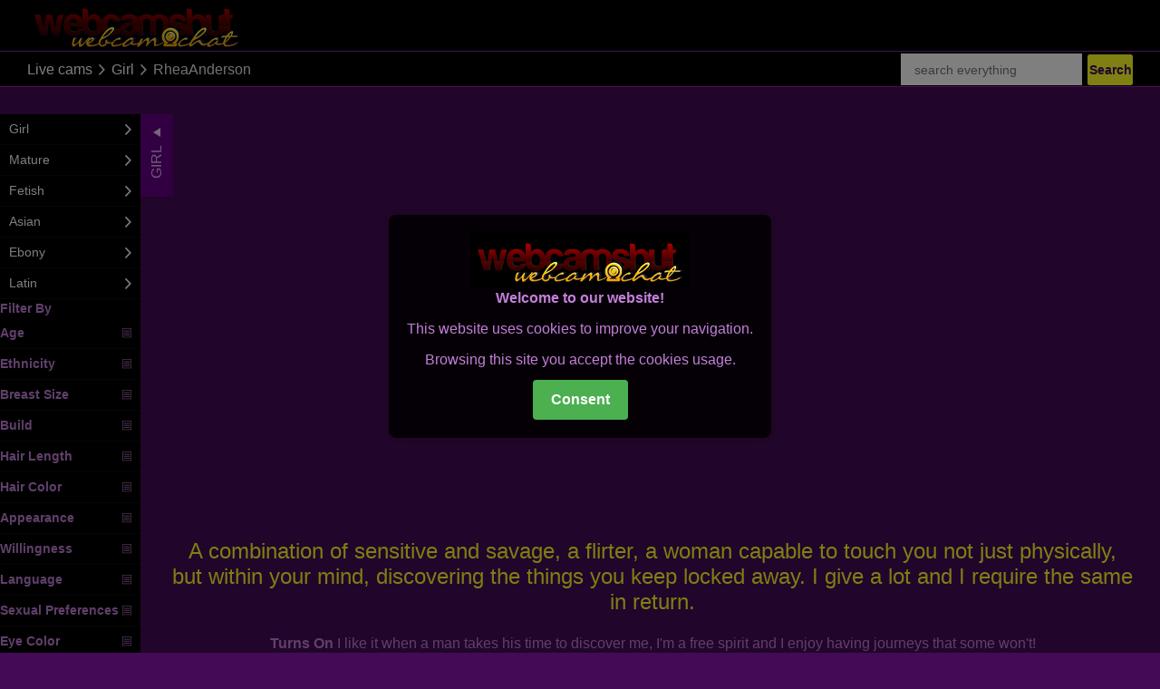

--- FILE ---
content_type: text/html; charset=UTF-8
request_url: https://www.webcamshut.com/girl/RheaAnderson
body_size: 7972
content:
<!DOCTYPE html>
<html lang="en">
<head>
    <meta http-equiv="content-type" content="text/html; charset=UTF-8">
    <meta http-equiv="X-UA-Compatible" content="IE=edge">
    <meta name="viewport" content="width=device-width, initial-scale=1.0">
    <meta charset="UTF-8">
                    <title>RheaAnderson</title>        
    <link rel="canonical" href="https://www.webcamshut.com/girl/RheaAnderson">
    <link rel="preload" href="https://stackpath.bootstrapcdn.com/bootstrap/4.3.1/css/bootstrap.min.css"
          integrity="sha384-ggOyR0iXCbMQv3Xipma34MD+dH/1fQ784/j6cY/iJTQUOhcWr7x9JvoRxT2MZw1T"
          crossorigin="anonymous"
          as="style">
    <link rel="preload" href="/css/main.css" as="style">
    <link rel="preload" href="/css/skin.css" as="style">
    <link rel="preload" href="/fonts/icon-79082b.woff" as="font" type="font/woff2" crossorigin>
    <link rel="stylesheet" href="https://stackpath.bootstrapcdn.com/bootstrap/4.3.1/css/bootstrap.min.css"
          integrity="sha384-ggOyR0iXCbMQv3Xipma34MD+dH/1fQ784/j6cY/iJTQUOhcWr7x9JvoRxT2MZw1T"
          crossorigin="anonymous">
    <link rel="stylesheet" type="text/css" href="/css/main.css">
    <link rel="stylesheet" type="text/css" href="/css/skin.css">
</head>
<body id="body" data-layout="medium" data-ratio="16:9" data-sidebar-state="on" data-sidebar-position="left"
      class="page-home">
<div class="page">
    <header class="page-head">
        <a href="/">
            <img class="page-head-logo" src="/img/logo.png" alt="">
        </a>
    </header>
        <section class="page-toolbar" data-editor-id="toolbar_color">
    <div class="toolbar-breadcrumb">
        <a class="toolbar-breadcrumb-link"
           href="/">Live cams</a>
        <span class="icon--angle-right"></span>
                <a class="toolbar-breadcrumb-link"
           href="/girl">Girl</a>
        <span class="icon--angle-right"></span>
        <h1 class="toolbar-breadcrumb-performer-id">RheaAnderson    </div>
    <div class="toolbar-search toolbar-search-big active">
        <form id="search" name="search" method="post" action="/">
            <div class="toolbar-search-container">
                <input type="text" class="toolbar-search-input"
                       placeholder="search everything"
                       name="search"
                       autocomplete="off" spellcheck="false" minlength="3" maxlength="20" required>&nbsp;
                <input type="submit" class="btn btn--medium"
                       value="Search">
                <input type="hidden" name="token" value="7f44299776608ee7ed89b5e370fd52ea0ca859f349bd37ac"/>
            </div>
        </form>
    </div>
</section>
<section class="page-toolbar toolbar-min">
    <div class="toolbar-search active">
        <div class="toolbar-search-container">
            <div class="toolbar-breadcrumb">
                <form id="search" name="search" method="post" action="/">
                    <a href="javascript:void(0);" class="catmenu-responsive-icon" onclick="addCategoryMenu()">
                        <img src="/img/bars_big.png" alt="bars">
                    </a>&nbsp;
                    <input type="text" class="toolbar-search-input"
                           placeholder="search everything"
                           name="search"
                           autocomplete="off" spellcheck="false" minlength="3" maxlength="20" required>&nbsp;
                    <input type="submit" class="btn btn--medium"
                           value="Search">
                    <input type="hidden" name="token" value="7f44299776608ee7ed89b5e370fd52ea0ca859f349bd37ac"/>
                </form>
            </div>
        </div>
    </div>
</section>
<section id="home" class="page-listpage">
    <aside class="sidebar" id="bar">
    <nav class="sidebar-filter-container" id="shortcut">
        <a onclick="hideCategoryMenu()" class="sidebar-filter active"
           href="#">
            Girl                                </a>
    </nav>
    <nav class="sidebar-nav" id="sidebar">
        <div class="category-item category-item--name">
        </div>
                                                        <a href="/girl" class="category">
                    <div class="category-item category-item--name">
                        <span>Girl</span>
                    </div>
                    <span class="icon--angle-right"></span>
                </a>
                                                <a href="/mature" class="category">
                    <div class="category-item category-item--name">
                        <span>Mature</span>
                    </div>
                    <span class="icon--angle-right"></span>
                </a>
                                                <a href="/fetish" class="category">
                    <div class="category-item category-item--name">
                        <span>Fetish</span>
                    </div>
                    <span class="icon--angle-right"></span>
                </a>
                                                <a href="/asian" class="category">
                    <div class="category-item category-item--name">
                        <span>Asian</span>
                    </div>
                    <span class="icon--angle-right"></span>
                </a>
                                                <a href="/ebony" class="category">
                    <div class="category-item category-item--name">
                        <span>Ebony</span>
                    </div>
                    <span class="icon--angle-right"></span>
                </a>
                                                <a href="/latin" class="category">
                    <div class="category-item category-item--name">
                        <span>Latin</span>
                    </div>
                    <span class="icon--angle-right"></span>
                </a>
                                        <div class="category-item category-item--name">
                <span><b>Filter By </b></span>
            </div>
                            <a href="#" onclick="expandFilter(this)" class="category category-filter">
                    <div class="category-item category-item--name">
                        <span><b>Age</b></span>
                    </div>
                    <span class="icon--menu"></span>
                </a>
                <div class="expand-filter">
                                    </div>
                            <a href="#" onclick="expandFilter(this)" class="category category-filter">
                    <div class="category-item category-item--name">
                        <span><b>Ethnicity</b></span>
                    </div>
                    <span class="icon--menu"></span>
                </a>
                <div class="expand-filter">
                                    </div>
                            <a href="#" onclick="expandFilter(this)" class="category category-filter">
                    <div class="category-item category-item--name">
                        <span><b>Breast Size</b></span>
                    </div>
                    <span class="icon--menu"></span>
                </a>
                <div class="expand-filter">
                                    </div>
                            <a href="#" onclick="expandFilter(this)" class="category category-filter">
                    <div class="category-item category-item--name">
                        <span><b>Build</b></span>
                    </div>
                    <span class="icon--menu"></span>
                </a>
                <div class="expand-filter">
                                    </div>
                            <a href="#" onclick="expandFilter(this)" class="category category-filter">
                    <div class="category-item category-item--name">
                        <span><b> Hair Length</b></span>
                    </div>
                    <span class="icon--menu"></span>
                </a>
                <div class="expand-filter">
                                    </div>
                            <a href="#" onclick="expandFilter(this)" class="category category-filter">
                    <div class="category-item category-item--name">
                        <span><b>Hair Color</b></span>
                    </div>
                    <span class="icon--menu"></span>
                </a>
                <div class="expand-filter">
                                    </div>
                            <a href="#" onclick="expandFilter(this)" class="category category-filter">
                    <div class="category-item category-item--name">
                        <span><b>Appearance</b></span>
                    </div>
                    <span class="icon--menu"></span>
                </a>
                <div class="expand-filter">
                                    </div>
                            <a href="#" onclick="expandFilter(this)" class="category category-filter">
                    <div class="category-item category-item--name">
                        <span><b>Willingness</b></span>
                    </div>
                    <span class="icon--menu"></span>
                </a>
                <div class="expand-filter">
                                    </div>
                            <a href="#" onclick="expandFilter(this)" class="category category-filter">
                    <div class="category-item category-item--name">
                        <span><b>Language</b></span>
                    </div>
                    <span class="icon--menu"></span>
                </a>
                <div class="expand-filter">
                                    </div>
                            <a href="#" onclick="expandFilter(this)" class="category category-filter">
                    <div class="category-item category-item--name">
                        <span><b>Sexual Preferences</b></span>
                    </div>
                    <span class="icon--menu"></span>
                </a>
                <div class="expand-filter">
                                    </div>
                            <a href="#" onclick="expandFilter(this)" class="category category-filter">
                    <div class="category-item category-item--name">
                        <span><b>Eye Color</b></span>
                    </div>
                    <span class="icon--menu"></span>
                </a>
                <div class="expand-filter">
                                    </div>
                        </nav>
</aside>    <section class="listpage" id="popup">
        <div class="page-content" style="width: 99%" id="object_container">
        </div>
                    <script src="//aweproto.com/embed/lfcht?c=object_container&site=wl3&cobrandId=202404&psid=polosas&pstool=320_1&psprogram=cbrnd&campaign_id=108053&category=girl&forcedPerformers[]=RheaAnderson&vp[showChat]=true&vp[chatAutoHide]=false&vp[showCallToAction]=true&vp[showPerformerName]=true&vp[showPerformerStatus]=true&ctaLabelKey=spn&landingTarget=freechat&filters=&ms_notrack=1&subAffId={SUBAFFID}"></script>
            <div class="page-item">
                <h2 class="seo-heading">A combination of sensitive and savage, a flirter, a woman capable to touch you not just physically, but within your mind, discovering the things you keep locked away.  I give a lot and I require the same in return.</h2>
            </div>
            <div class="page-item">
                <p class="seo-content">
                    <b>Turns On </b>I like it when a man takes his time to discover me, I'm a free spirit and I enjoy having journeys that some won't!                </p>
            </div>
            <div class="page-item">
                <p class="seo-content">
                    <b>Turns Off </b>Rudeness                </p>
            </div>
                    <div class="col-md-12 row">
                <div class="page-item col-md-4">
                    <p class="seo-heading">Persons</p>
                    <p class="seo-content" style="text-align: left">
                        <a href="/tag/sex/female">
                            <b>Sex</b>
                            female                        </a>
                    </p>
                    <p class="seo-content" style="text-align: left">
                        <a href="/tag/age/39-age">
                            <b>Age</b>
                            39</a>
                    </p>
                    <p class="seo-content" style="text-align: left">
                        <a href="/tag/ethnicity/white">
                            <b>Ethnicity</b>
                            white                        </a>
                    </p>
                    <p class="seo-content" style="text-align: left">
                        <a href="/tag/sexual-preferences/bisexual">
                            <b>Sexual Preferences</b>
                            bisexual                        </a>
                    </p>
                    <p class="seo-heading">Body</p>
                    <p class="seo-content" style="text-align: left">
                        <a href="/tag/breast-size/normal-breast">
                            <b>Breast Size</b>
                            normal                        </a>
                    </p>
                    <p class="seo-content" style="text-align: left">
                        <a href="/tag/build/medium">
                            <b>Build</b>
                            medium                        </a>
                    </p>
                    <p class="seo-content" style="text-align: left">
                        <a href="/tag/hair-length/shoulder-length-hair">
                            <b> Hair Length</b>
                            shoulder length                        </a>
                    </p>
                    <p class="seo-content" style="text-align: left">
                        <a href="/tag/hair-color/brown-hair">
                            <b>Hair Color</b>
                            brown                        </a>
                    </p>
                    <p class="seo-content" style="text-align: left">
                        <a href="/tag/eye-color/brown-eyes">
                            <b>Eye Color</b>
                            brown                        </a>
                    </p>
                    <br>
                    <!--<img src="">-->
                </div>
                <div class="page-item col-md-4">
                    <p class="seo-heading">Appearances</p>
                                                                                                                    <a href="/tag/shaved">
                                <ul>
                                    <li class="heading"
                                        style="text-align: left; font-size: 1.6rem">shaved</li>
                                </ul>
                            </a>
                                                                                                <a href="/tag/leather">
                                <ul>
                                    <li class="heading"
                                        style="text-align: left; font-size: 1.6rem">leather</li>
                                </ul>
                            </a>
                                                                                                                                            <a href="/tag/latex">
                                <ul>
                                    <li class="heading"
                                        style="text-align: left; font-size: 1.6rem">latex</li>
                                </ul>
                            </a>
                                                                                                <a href="/tag/natural">
                                <ul>
                                    <li class="heading"
                                        style="text-align: left; font-size: 1.6rem">natural</li>
                                </ul>
                            </a>
                                                                <p class="seo-heading">Languages</p>
                                                                        <a href="/tag/english">
                                <ul>
                                    <li class="heading"
                                        style="text-align: left; font-size: 1.6rem">english</li>
                                </ul>
                            </a>
                                                            </div>
                <div class="page-item col-md-4">
                    <p class="seo-heading">Willingness</p>
                                                                        <a href="/tag/cameltoe">
                                <ul>
                                    <li class="heading"
                                        style="text-align: left; font-size: 1.6rem;">cameltoe</li>
                                </ul>
                            </a>
                                                                                                                                            <a href="/tag/dancing">
                                <ul>
                                    <li class="heading"
                                        style="text-align: left; font-size: 1.6rem;">dancing</li>
                                </ul>
                            </a>
                                                                                                <a href="/tag/dildo">
                                <ul>
                                    <li class="heading"
                                        style="text-align: left; font-size: 1.6rem;">dildo</li>
                                </ul>
                            </a>
                                                                                                <a href="/tag/fingering">
                                <ul>
                                    <li class="heading"
                                        style="text-align: left; font-size: 1.6rem;">fingering</li>
                                </ul>
                            </a>
                                                                                                                                            <a href="/tag/oil">
                                <ul>
                                    <li class="heading"
                                        style="text-align: left; font-size: 1.6rem;">oil</li>
                                </ul>
                            </a>
                                                                                                <a href="/tag/roleplay">
                                <ul>
                                    <li class="heading"
                                        style="text-align: left; font-size: 1.6rem;">roleplay</li>
                                </ul>
                            </a>
                                                                                                                                            <a href="/tag/striptease">
                                <ul>
                                    <li class="heading"
                                        style="text-align: left; font-size: 1.6rem;">striptease</li>
                                </ul>
                            </a>
                                                                                                <a href="/tag/vibrator">
                                <ul>
                                    <li class="heading"
                                        style="text-align: left; font-size: 1.6rem;">vibrator</li>
                                </ul>
                            </a>
                                                                                                <a href="/tag/zoom">
                                <ul>
                                    <li class="heading"
                                        style="text-align: left; font-size: 1.6rem;">zoom</li>
                                </ul>
                            </a>
                                                                                                <a href="/tag/deepthroat">
                                <ul>
                                    <li class="heading"
                                        style="text-align: left; font-size: 1.6rem;">deepthroat</li>
                                </ul>
                            </a>
                                                                                                <a href="/tag/footsex">
                                <ul>
                                    <li class="heading"
                                        style="text-align: left; font-size: 1.6rem;">footsex</li>
                                </ul>
                            </a>
                                                                                                <a href="/tag/snapshot">
                                <ul>
                                    <li class="heading"
                                        style="text-align: left; font-size: 1.6rem;">snapshot</li>
                                </ul>
                            </a>
                                                                                                                                                                                                                                            </div>
            </div>
                <div class="thumb-container page-item" data-editor-id="body_items">
                            <article class="thumb thumb--overlay"
                         data-pid="MilaCarters" data-type="performer"
                         data-status="1">
                    <a class="thumb-link" href="/girl/MilaCarters">
                        <div class="thumb-img-container" id="MilaCarters"
                             data-pid="MilaCarters">
                            <img class="thumb-img" src="/cache/models/images/girl/MilaCarters.jpg"
                                 alt="MilaCarters">
                            <div class="thumb-badge-container">
                            </div>
                        </div>
                        <div class="thumb-shadow"></div>
                        <div class="thumb-data">
                            <div class="thumb-data-row">
                                <div class="thumb-data-item thumb-data-item--name-container">
                                    <div class="thumb-data-item--name">
                                        MilaCarters</div>
                                </div>
                                <div class="thumb-data-item thumb-data-item--fav">
                                        <span>4.64%</span>
                                    <span>$2.49</span>
                                    <span>Q9</span>
                                    <div class="icon icon--heart"></div>
                                </div>
                            </div>
                            <div class="thumb-data-item thumb-data-item--tag">
                                Hi! 💋 I'm new here, but I'm already in love with the atmosphere 🔥 I'm the girl who smiles even through embarrassment 🌷 I'm just starting my journey here, and every message from you makes my day special! I love tenderness, attention and pleasant conversations...  Come if you want to become a part of my little world 💕                            </div>
                        </div>
                    </a>
                </article>
                            <article class="thumb thumb--overlay"
                         data-pid="EstherTrix" data-type="performer"
                         data-status="1">
                    <a class="thumb-link" href="/girl/EstherTrix">
                        <div class="thumb-img-container" id="EstherTrix"
                             data-pid="EstherTrix">
                            <img class="thumb-img" src="/cache/models/images/girl/EstherTrix.jpg"
                                 alt="EstherTrix">
                            <div class="thumb-badge-container">
                            </div>
                        </div>
                        <div class="thumb-shadow"></div>
                        <div class="thumb-data">
                            <div class="thumb-data-row">
                                <div class="thumb-data-item thumb-data-item--name-container">
                                    <div class="thumb-data-item--name">
                                        EstherTrix</div>
                                </div>
                                <div class="thumb-data-item thumb-data-item--fav">
                                        <span>4.28%</span>
                                    <span>$2.49</span>
                                    <span>Q9</span>
                                    <div class="icon icon--heart"></div>
                                </div>
                            </div>
                            <div class="thumb-data-item thumb-data-item--tag">
                                Let's introduce ourselves, my name is Esther, and I would like to know your name... I'm from Latvia, Riga, I'm 25 years old. I work as a barista, I love my job, coffee is what can cheer me up in the morning. I have pets, a cat and a dog. I am cheerful and active, I like to attend parties and be the center of attention. I can't boast that I'm a super pervert or anything like that, but I have some fetishes    : I love piercings, I have lip piercings, tattoos, manicures, sex toys, this is my weakness, I just go crazy from the vibrations. Here I like to meet people, learn new fetishes, have fun and gain life experience.                            </div>
                        </div>
                    </a>
                </article>
                            <article class="thumb thumb--overlay"
                         data-pid="Mya" data-type="performer"
                         data-status="1">
                    <a class="thumb-link" href="/girl/Mya">
                        <div class="thumb-img-container" id="Mya"
                             data-pid="Mya">
                            <img class="thumb-img" src="/cache/models/images/girl/Mya.jpg"
                                 alt="Mya">
                            <div class="thumb-badge-container">
                            </div>
                        </div>
                        <div class="thumb-shadow"></div>
                        <div class="thumb-data">
                            <div class="thumb-data-row">
                                <div class="thumb-data-item thumb-data-item--name-container">
                                    <div class="thumb-data-item--name">
                                        Mya</div>
                                </div>
                                <div class="thumb-data-item thumb-data-item--fav">
                                        <span>4.56%</span>
                                    <span>$2.99</span>
                                    <span>Q9</span>
                                    <div class="icon icon--heart"></div>
                                </div>
                            </div>
                            <div class="thumb-data-item thumb-data-item--tag">
                                If you think it was just fate that brought you to my room tonight, think again.😏____________________________________________ I’m here because your mind called out for something more, and your heart sent an invitation I couldn’t resist.. With my golden hair cascading down my shoulders and a passion that burns as hot as the fire in your eyes, I’ve come to ignite the night with you 🔥____________________________________________ Every touch, every glance, every whisper between us has been building to this moment. 💋____________________________________________ So let’s not hold back. Let’s dive into this moment, lose ourselves in the heat, and make every second count.. ❤____________________________________________ Are you ready to experience it all with me? 🔥                            </div>
                        </div>
                    </a>
                </article>
                            <article class="thumb thumb--overlay"
                         data-pid="LisaBonna" data-type="performer"
                         data-status="1">
                    <a class="thumb-link" href="/girl/LisaBonna">
                        <div class="thumb-img-container" id="LisaBonna"
                             data-pid="LisaBonna">
                            <img class="thumb-img" src="/cache/models/images/girl/LisaBonna.jpg"
                                 alt="LisaBonna">
                            <div class="thumb-badge-container">
                            </div>
                        </div>
                        <div class="thumb-shadow"></div>
                        <div class="thumb-data">
                            <div class="thumb-data-row">
                                <div class="thumb-data-item thumb-data-item--name-container">
                                    <div class="thumb-data-item--name">
                                        LisaBonna</div>
                                </div>
                                <div class="thumb-data-item thumb-data-item--fav">
                                        <span>4.83%</span>
                                    <span>$2.49</span>
                                    <span>Q9</span>
                                    <div class="icon icon--heart"></div>
                                </div>
                            </div>
                            <div class="thumb-data-item thumb-data-item--tag">
                                Fitness Goddess alert! Former bikini fitness model & boxing queen Lisa—abs of steel, powerful thighs, perfect ass for worship. High kicks, yoga flex, sensual thigh crushes, muscle worship, wrestling fantasies. Real physical femdom—teasing, addictive, exclusive. 😈💪Your passionate escape: natural curves, sultry eyes, playful smile. Cozy GFE, deep chats, slow teasing—100% authentic. Roleplay pro: light femdom, JOI gym-breath, ASMR dominance, anal tease glute flex, foot fetish, twerk, POV, dildo. Private: nude yoga, boxing tease, oil flex, custom vids. Tip for thigh squeeze or name-moaned punch. LiveJasmin top performer in the making—join now! 🥊 Search me for: striptease, close up, dancing, live orgasm, oil show, squirt, deepthroat, cameltoe, smoke cigarette. #FitnessGoddess #BikiniModel #BoxingQueen #PhysicalFemdom #MuscleWorship #ThighCrush #YogaDomme #WrestlingFantasy #StrongWomen #SensualDomme #GFE #Roleplay #JOI #Fetish #AnalTease #LiveJasmin #BigTits #LiveOrgasm #Domination #BDSM                            </div>
                        </div>
                    </a>
                </article>
                            <article class="thumb thumb--overlay"
                         data-pid="AnabelleCharis" data-type="performer"
                         data-status="1">
                    <a class="thumb-link" href="/girl/AnabelleCharis">
                        <div class="thumb-img-container" id="AnabelleCharis"
                             data-pid="AnabelleCharis">
                            <img class="thumb-img" src="/cache/models/images/girl/AnabelleCharis.jpg"
                                 alt="AnabelleCharis">
                            <div class="thumb-badge-container">
                            </div>
                        </div>
                        <div class="thumb-shadow"></div>
                        <div class="thumb-data">
                            <div class="thumb-data-row">
                                <div class="thumb-data-item thumb-data-item--name-container">
                                    <div class="thumb-data-item--name">
                                        AnabelleCharis</div>
                                </div>
                                <div class="thumb-data-item thumb-data-item--fav">
                                        <span>4.11%</span>
                                    <span>$3.99</span>
                                    <span>Q9</span>
                                    <div class="icon icon--heart"></div>
                                </div>
                            </div>
                            <div class="thumb-data-item thumb-data-item--tag">
                                Im Anabelle, Classy and Sophisticated Lady. I like to Enjoy a Nice Time Together, Full of Pleasure and Joy. Spoil Me Well and Get back My Light as a Fire inside of You!                            </div>
                        </div>
                    </a>
                </article>
                            <article class="thumb thumb--overlay"
                         data-pid="SoniaBallin" data-type="performer"
                         data-status="1">
                    <a class="thumb-link" href="/girl/SoniaBallin">
                        <div class="thumb-img-container" id="SoniaBallin"
                             data-pid="SoniaBallin">
                            <img class="thumb-img" src="/cache/models/images/girl/SoniaBallin.jpg"
                                 alt="SoniaBallin">
                            <div class="thumb-badge-container">
                            </div>
                        </div>
                        <div class="thumb-shadow"></div>
                        <div class="thumb-data">
                            <div class="thumb-data-row">
                                <div class="thumb-data-item thumb-data-item--name-container">
                                    <div class="thumb-data-item--name">
                                        SoniaBallin</div>
                                </div>
                                <div class="thumb-data-item thumb-data-item--fav">
                                        <span>4.96%</span>
                                    <span>$3.49</span>
                                    <span>Q9</span>
                                    <div class="icon icon--heart"></div>
                                </div>
                            </div>
                            <div class="thumb-data-item thumb-data-item--tag">
                                Im Sonia and I embrace my dominant side while still indulging in playful naughtiness. I know how to take control, how to tease you and how to make you crave more. But don't let the dominance fool you, I love to explore my wild side, inviting you into my enticing world where pleasure knows no bounds. Ready to join me on this thrilling adventure?                            </div>
                        </div>
                    </a>
                </article>
                            <article class="thumb thumb--overlay"
                         data-pid="DariaFlexi" data-type="performer"
                         data-status="1">
                    <a class="thumb-link" href="/girl/DariaFlexi">
                        <div class="thumb-img-container" id="DariaFlexi"
                             data-pid="DariaFlexi">
                            <img class="thumb-img" src="/cache/models/images/girl/DariaFlexi.jpg"
                                 alt="DariaFlexi">
                            <div class="thumb-badge-container">
                            </div>
                        </div>
                        <div class="thumb-shadow"></div>
                        <div class="thumb-data">
                            <div class="thumb-data-row">
                                <div class="thumb-data-item thumb-data-item--name-container">
                                    <div class="thumb-data-item--name">
                                        DariaFlexi</div>
                                </div>
                                <div class="thumb-data-item thumb-data-item--fav">
                                        <span>4.61%</span>
                                    <span>$1.99</span>
                                    <span>Q9</span>
                                    <div class="icon icon--heart"></div>
                                </div>
                            </div>
                            <div class="thumb-data-item thumb-data-item--tag">
                                I'm open to new experiments, I love exploring my body and your fantasies. Tell me what you like the most , what your favorite fantasy is , and let me drive you crazy 💦                            </div>
                        </div>
                    </a>
                </article>
                            <article class="thumb thumb--overlay"
                         data-pid="FredericaCarvin" data-type="performer"
                         data-status="1">
                    <a class="thumb-link" href="/girl/FredericaCarvin">
                        <div class="thumb-img-container" id="FredericaCarvin"
                             data-pid="FredericaCarvin">
                            <img class="thumb-img" src="/cache/models/images/girl/FredericaCarvin.jpg"
                                 alt="FredericaCarvin">
                            <div class="thumb-badge-container">
                            </div>
                        </div>
                        <div class="thumb-shadow"></div>
                        <div class="thumb-data">
                            <div class="thumb-data-row">
                                <div class="thumb-data-item thumb-data-item--name-container">
                                    <div class="thumb-data-item--name">
                                        FredericaCarvin</div>
                                </div>
                                <div class="thumb-data-item thumb-data-item--fav">
                                        <span>3.64%</span>
                                    <span>$3.49</span>
                                    <span>Q9</span>
                                    <div class="icon icon--heart"></div>
                                </div>
                            </div>
                            <div class="thumb-data-item thumb-data-item--tag">
                                Hi, my name is Viola, I am 18 years old, now I live in one of the most beautiful countries - Serbia. I'm here to find true friends, lovers, and finally a prince on a white horse                            </div>
                        </div>
                    </a>
                </article>
                            <article class="thumb thumb--overlay"
                         data-pid="CharlieFenniman" data-type="performer"
                         data-status="1">
                    <a class="thumb-link" href="/girl/CharlieFenniman">
                        <div class="thumb-img-container" id="CharlieFenniman"
                             data-pid="CharlieFenniman">
                            <img class="thumb-img" src="/cache/models/images/girl/CharlieFenniman.jpg"
                                 alt="CharlieFenniman">
                            <div class="thumb-badge-container">
                            </div>
                        </div>
                        <div class="thumb-shadow"></div>
                        <div class="thumb-data">
                            <div class="thumb-data-row">
                                <div class="thumb-data-item thumb-data-item--name-container">
                                    <div class="thumb-data-item--name">
                                        CharlieFenniman</div>
                                </div>
                                <div class="thumb-data-item thumb-data-item--fav">
                                        <span>3.41%</span>
                                    <span>$2.49</span>
                                    <span>Q9</span>
                                    <div class="icon icon--heart"></div>
                                </div>
                            </div>
                            <div class="thumb-data-item thumb-data-item--tag">
                                Hi! 😊 I’m Charlie, a student at the University of Arts in Belgrade, studying design. I love drawing, photography, and outdoor adventures. My dream is to blend art and emotions in every moment!  I adore flirting and playing with imagination. 💋 My photos mix innocence and passion. I’m a student, but life is art—and I’m its leading lady.  I love hiking and sunsets. 🌄 Nature and people inspire me. On camera, I’m playful, but deep down, I’m a romantic. Want to know me better?  My goal is to share warmth and excitement. 🔥 I’m not just a model—I’m your little secret. Ready to reveal every side of me.  I draw, dream, seduce. 🎨 Every day is a new story. Let’s create it together? Will you be part of my journey?                              </div>
                        </div>
                    </a>
                </article>
                            <article class="thumb thumb--overlay"
                         data-pid="RamonaKeller" data-type="performer"
                         data-status="1">
                    <a class="thumb-link" href="/girl/RamonaKeller">
                        <div class="thumb-img-container" id="RamonaKeller"
                             data-pid="RamonaKeller">
                            <img class="thumb-img" src="/cache/models/images/girl/RamonaKeller.jpg"
                                 alt="RamonaKeller">
                            <div class="thumb-badge-container">
                            </div>
                        </div>
                        <div class="thumb-shadow"></div>
                        <div class="thumb-data">
                            <div class="thumb-data-row">
                                <div class="thumb-data-item thumb-data-item--name-container">
                                    <div class="thumb-data-item--name">
                                        RamonaKeller</div>
                                </div>
                                <div class="thumb-data-item thumb-data-item--fav">
                                        <span>4.33%</span>
                                    <span>$0.98</span>
                                    <span>Q9</span>
                                    <div class="icon icon--heart"></div>
                                </div>
                            </div>
                            <div class="thumb-data-item thumb-data-item--tag">
                                Hello, guys!  I am a lady and I feel attractive, sexy and i think that it`s a sin not to share this with the world. I like chating, flirting and playing. If you want something i am ready to play any game with you. The reason why am here is that i really enjoy and like caming. I really love sex and sexuality in all manifestations.  I m new here but I m  the kind of woman who can tell what a man wan                            </div>
                        </div>
                    </a>
                </article>
                            <article class="thumb thumb--overlay"
                         data-pid="KristiNovak" data-type="performer"
                         data-status="1">
                    <a class="thumb-link" href="/girl/KristiNovak">
                        <div class="thumb-img-container" id="KristiNovak"
                             data-pid="KristiNovak">
                            <img class="thumb-img" src="/cache/models/images/girl/KristiNovak.jpg"
                                 alt="KristiNovak">
                            <div class="thumb-badge-container">
                            </div>
                        </div>
                        <div class="thumb-shadow"></div>
                        <div class="thumb-data">
                            <div class="thumb-data-row">
                                <div class="thumb-data-item thumb-data-item--name-container">
                                    <div class="thumb-data-item--name">
                                        KristiNovak</div>
                                </div>
                                <div class="thumb-data-item thumb-data-item--fav">
                                        <span>4.63%</span>
                                    <span>$2.49</span>
                                    <span>Q9</span>
                                    <div class="icon icon--heart"></div>
                                </div>
                            </div>
                            <div class="thumb-data-item thumb-data-item--tag">
                                Hi Guys) I'm a young two with a lot of energy) I like naughty fantasies, tell me yours and maybe I will like it))                            </div>
                        </div>
                    </a>
                </article>
                            <article class="thumb thumb--overlay"
                         data-pid="AlisaMonroe" data-type="performer"
                         data-status="1">
                    <a class="thumb-link" href="/girl/AlisaMonroe">
                        <div class="thumb-img-container" id="AlisaMonroe"
                             data-pid="AlisaMonroe">
                            <img class="thumb-img" src="/cache/models/images/girl/AlisaMonroe.jpg"
                                 alt="AlisaMonroe">
                            <div class="thumb-badge-container">
                            </div>
                        </div>
                        <div class="thumb-shadow"></div>
                        <div class="thumb-data">
                            <div class="thumb-data-row">
                                <div class="thumb-data-item thumb-data-item--name-container">
                                    <div class="thumb-data-item--name">
                                        AlisaMonroe</div>
                                </div>
                                <div class="thumb-data-item thumb-data-item--fav">
                                        <span>4.5%</span>
                                    <span>$2.49</span>
                                    <span>Q9</span>
                                    <div class="icon icon--heart"></div>
                                </div>
                            </div>
                            <div class="thumb-data-item thumb-data-item--tag">
                                Hello everyone) My name is Alice) I am 21 years old                            </div>
                        </div>
                    </a>
                </article>
                    </div>
    </section>
</section>      <div class="page-foot">
        <div class="page-foot-main-container container-fluid">
            <div class="page-foot-main page-wrap row">
                <nav class="page-foot-menu page-foot-menu--help">
                    <h3 class="page-foot-heading">Help</h3>
                    <a class="page-foot-item" href="/models-wanted?lang=en" rel="nofollow"
                       target="_blank">Models Wanted</a>
                </nav>
                <nav class="page-foot-menu page-foot-menu--language col-md-4 col-sm-6">
                    <h3 class="page-foot-heading">Language</h3>
                                                                    <a class="page-foot-item" href="/girl/RheaAnderson">English</a>
                                    </nav>
                <div class="page-foot-statement col-md-4 col-sm-6">
                    <a href="/">
                        <img class="page-foot-logo" src="/img/logofoot.png" alt="">
                    </a>
                    <p>The site contains sexually explicit material. Enter ONLY if you are at least 18 years old and                         agree to our <a class="page-foot-statement-link" href="http://members.webcamshut.com/en/policy#functionality">cookie rules.</a>                     </p>                     <p><a href="http://members.webcamshut.com/terms-and-conditions?page=18usc" class="page-foot-statement-link">18 U.S.C. 2257                             Record-Keeping Requirements Compliance Statement.</a><br>All models are at least 18 years                         old</p>                    <div class="page-foot-association-container">
                        <a class="page-foot-association icon--rta-logo" target="_blank"
                           href="http://www.rtalabel.org/" rel="nofollow"></a>
                        <a class="page-foot-association icon--asacp-logo" target="_blank"
                           href="http://www.asacp.org/" rel="nofollow"></a>
                        <a class="page-foot-association icon--icra-logo" target="_blank"
                           href="http://www.fosi.org/icra/" rel="nofollow"></a>
                    </div>
                </div>
            </div>
        </div>
        <div class="page-foot-sub-container">
            <div class="page-foot-sub page-wrap">
                <span class="page-foot-copyright">All Rights Reserved!</span>
            </div>
            <div class="page-foot-sub page-wrap hidden" style="display: none">
            </div>
        </div>
    </div>
    <div id="overlay-container" class="overlay-container"></div>
</div>
<script src="/js/main.js"></script>
    <div class="popup-overlay" id="popupOverlay">
        <div class="popup" id="popup">
            <div class="popup-content">
                <img src="/img/logo.png">
<p><b>Welcome to our website!</b></p>
<p>This website uses cookies to improve your navigation.</p>
<p>Browsing this site you accept the cookies usage.</p>
<button id="closeCookiesPopup"><b>Consent</b></button>

<style type=text/css>
    .popup-overlay {
        display: none;
        position: fixed;
        top: 0;
        left: 0;
        width: 100%;
        height: 100%;
        background: rgba(0, 0, 0, 0.5);
        z-index: 100;
    }

    .popup {
        font-size: 16px;
        position: absolute;
        top: 50%;
        left: 50%;
        transform: translate(-50%, -50%);
        background: rgba(0, 0, 0, 0.85);
        padding: 20px;
        border-radius: 8px;
        box-shadow: 0 0 10px rgba(0, 0, 0, 0.2);
    }

    .popup-content {
        text-align: center;
    }

    .popup .close {
        position: absolute;
        top: 10px;
        right: 10px;
        font-size: 20px;
        cursor: pointer;
        color: #333;
    }

    .popup button {
        background-color: #4caf50;
        color: #fff;
        padding: 10px 20px;
        border: none;
        border-radius: 4px;
        cursor: pointer;
        font-size: 16px;
    }
</style>            </div>
        </div>
    </div>
    <script>
        document.addEventListener('DOMContentLoaded', function () {
            const popupOverlay = document.getElementById('popupOverlay');
            const popup = document.getElementById('popup');
            const closePopup = document.getElementById('closeCookiesPopup');

            function openPopup() {
                popupOverlay.style.display = 'block';
            }

            function closePopupFunc() {
                popupOverlay.style.display = 'none';
                var CookieDate = new Date;
                CookieDate.setFullYear(CookieDate.getFullYear() + 1);
                document.cookie = 'infoCookies=true; expires=' + CookieDate.toGMTString() + ';path=/';
            }

            function getCookie(cname) {
                let name = cname + "=";
                let ca = document.cookie.split(';');
                for (let i = 0; i < ca.length; i++) {
                    let c = ca[i];
                    while (c.charAt(0) == ' ') {
                        c = c.substring(1);
                    }
                    if (c.indexOf(name) == 0) {
                        return c.substring(name.length, c.length);
                    }
                }
                return "false";
            }

            if (getCookie('infoCookies') == 'false') {
                openPopup();
                closePopup.addEventListener('click', closePopupFunc);
            }
        });
    </script>
</body>
</html>


--- FILE ---
content_type: text/css
request_url: https://www.webcamshut.com/css/main.css
body_size: 7427
content:
html{font-family:sans-serif;-ms-text-size-adjust:100%;-webkit-text-size-adjust:100%}body{margin:0}article,aside,details,footer,header,main,menu,nav,section{display:block}video{display:inline-block}[hidden]{display:none}a{background-color:transparent}a:active,a:hover{outline-width:0}b,strong{font-weight:bolder}h1,h2,h3,h4,h5,h6{line-height:1;margin:0}small{font-size:80%}sub{font-size:75%;line-height:0;position:relative;vertical-align:baseline}sub{bottom:-.25rem}img{border-style:none}button,select{font:inherit}button,select{overflow:visible}button,select{margin:0}button,select{text-transform:none}[type=button],[type=reset],[type=submit],button{cursor:pointer}[disabled]{cursor:default}[type=reset],[type=submit],button,html [type=button]{-webkit-appearance:button}button::-moz-focus-inner{border:0;padding:0}button:-moz-focusring{outline:1px dotted ButtonText}[type=checkbox],[type=radio]{-webkit-box-sizing:border-box;box-sizing:border-box;padding:0}[type=number]::-webkit-inner-spin-button,[type=number]::-webkit-outer-spin-button{height:auto}[type=search]{-webkit-appearance:textfield}[type=search]::-webkit-search-cancel-button,[type=search]::-webkit-search-decoration{-webkit-appearance:none}@font-face{font-family:icon;src:url(../fonts/icon-79082b.eot);src:local('Pacifico Regular'), url(../fonts/icon-79082b.eot?#iefix) format("embedded-opentype"),url(../fonts/icon-79082b.woff) format("woff"),url(../fonts/icon-79082b.ttf) format("truetype"),url(../fonts/icon-79082b.svg#icon) format("svg");font-weight:400;font-style:normal;font-display: swap;}[data-icon]:before{content:attr(data-icon)}.icon--10min:before,.icon--angle-left:before,.icon--angle-right:before,.icon--asacp-logo:before,.icon--awards:before,.icon--badge-awards:before,.icon--camera:before,.icon--close:before,.icon--credits:before,.icon--earth:before,.icon--great:before,.icon--heart:before,.icon--icra-logo:before,.icon--little:before,.icon--menu:before,.icon--messages:before,.icon--nice:before,.icon--play:before,.icon--rta-logo:before,.icon--share:before,.icon--star:before,.icon--thumb-large:before,.icon--thumb-medium:before,.icon--thumb-small:before,.icon--time:before,[data-icon]:before{display:inline-block;font-family:icon;font-style:normal;font-weight:400;font-variant:normal;line-height:1;text-decoration:inherit;text-rendering:optimizeLegibility;text-transform:none;-moz-osx-font-smoothing:grayscale;-webkit-font-smoothing:antialiased;font-smoothing:antialiased}.icon--10min:before{content:"\f100"}.icon--angle-left:before{content:"\f101"}.icon--angle-right:before{content:"\f102"}.icon--asacp-logo:before{content:"\f103"}.icon--awards:before{content:"\f104"}.icon--badge-awards:before{content:"\f105"}.icon--camera:before{content:"\f108"}.icon--close:before{content:"\f10e"}.icon--credits:before{content:"\f111"}.icon--earth:before{content:"\f115"}.icon--great:before{content:"\f11b"}.icon--heart:before{content:"\f11d"}.icon--icra-logo:before{content:"\f11f"}.icon--little:before{content:"\f122"}.icon--menu:before{content:"\f126"}.icon--messages:before{content:"\f127"}.icon--nice:before{content:"\f12a"}.icon--play:before{content:"\f12e"}.icon--rta-logo:before{content:"\f131"}.icon--share:before{content:"\f135"}.icon--star:before{content:"\f136"}.icon--thumb-large:before{content:"\f138"}.icon--thumb-medium:before{content:"\f139"}.icon--thumb-small:before{content:"\f13a"}.icon--time:before{content:"\f13b"}html{font-size:62.5%}body{height:auto;font-family:BentonSans,'Open Sans',sans-serif;-webkit-text-size-adjust:100%;-moz-text-size-adjust:100%;-ms-text-size-adjust:100%;text-size-adjust:100%;overflow-x:hidden;overflow-y:scroll}@media all and (-ms-high-contrast:none),(-ms-high-contrast:active){body{-js-display:flex;display:-webkit-box;display:-ms-flexbox;display:flex;-webkit-box-orient:vertical;-webkit-box-direction:normal;-ms-flex-direction:column;flex-direction:column}}a{text-decoration:none}p{margin:0 0 1rem}.page-wrap{margin:0 auto}.btn-container{letter-spacing:-.3125rem;text-align:center}.btn-container .btn{display:inline-block;vertical-align:top;letter-spacing:normal;word-spacing:normal}.btn-container .btn:hover{text-decoration:none}.btn,.btn--large,.btn--small{white-space:nowrap;overflow:hidden;-o-text-overflow:ellipsis;text-overflow:ellipsis;display:block;border:0;font-weight:700;text-decoration:none}.btn{height:34px;padding:0 20px;line-height:34px;font-size:1.4rem}.btn:hover{text-decoration:none}.btn--small{height:25px;padding:0 15px;line-height:25px;font-size:1.2rem}.btn--large{height:50px;padding:0 40px;line-height:50px;font-size:1.8rem;text-transform:uppercase}.heading{margin-bottom:25px;font-size:2.4rem;font-weight:600}.seo-content,.seo-heading{text-align:center}.seo-heading{margin:0;font-size:2.4rem;line-height:normal}.seo-content{margin:0;font-size:1.6rem}.content{-webkit-box-flex:1;-ms-flex:1 1 0%;flex:1 1 0%}@-webkit-keyframes infobox-fade-out{0%{opacity:0}4.28571%,90%{opacity:1}100%{opacity:0}}@keyframes infobox-fade-out{0%{opacity:0}4.28571%,90%{opacity:1}100%{opacity:0}}@-webkit-keyframes fade-in{0%,30%{opacity:0}100%{opacity:1}}@keyframes fade-in{0%,30%{opacity:0}100%{opacity:1}}@-webkit-keyframes spin{0%{-webkit-transform:rotate(0);transform:rotate(0)}100%{-webkit-transform:rotate(360deg);transform:rotate(360deg)}}@keyframes spin{0%{-webkit-transform:rotate(0);transform:rotate(0)}100%{-webkit-transform:rotate(360deg);transform:rotate(360deg)}}@-webkit-keyframes bubble-bounce{0%{-webkit-transform:scale(1);transform:scale(1)}30%{-webkit-transform:scale(1.1);transform:scale(1.1)}60%{-webkit-transform:scale(1);transform:scale(1)}90%{-webkit-transform:scale(1.03);transform:scale(1.03)}100%{-webkit-transform:scale(1);transform:scale(1)}}@keyframes bubble-bounce{0%{-webkit-transform:scale(1);transform:scale(1)}30%{-webkit-transform:scale(1.1);transform:scale(1.1)}60%{-webkit-transform:scale(1);transform:scale(1)}90%{-webkit-transform:scale(1.03);transform:scale(1.03)}100%{-webkit-transform:scale(1);transform:scale(1)}}@-webkit-keyframes bubble-wobble{16.65%{-webkit-transform:translateY(8px);transform:translateY(8px)}33.3%{-webkit-transform:translateY(-6px);transform:translateY(-6px)}49.95%{-webkit-transform:translateY(4px);transform:translateY(4px)}66.6%{-webkit-transform:translateY(-2px);transform:translateY(-2px)}83.25%{-webkit-transform:translateY(1px);transform:translateY(1px)}100%{-webkit-transform:translateY(0);transform:translateY(0)}}@keyframes bubble-wobble{16.65%{-webkit-transform:translateY(8px);transform:translateY(8px)}33.3%{-webkit-transform:translateY(-6px);transform:translateY(-6px)}49.95%{-webkit-transform:translateY(4px);transform:translateY(4px)}66.6%{-webkit-transform:translateY(-2px);transform:translateY(-2px)}83.25%{-webkit-transform:translateY(1px);transform:translateY(1px)}100%{-webkit-transform:translateY(0);transform:translateY(0)}}.overlay-header{-webkit-box-sizing:border-box;box-sizing:border-box;position:relative;top:0;right:0;height:55px;padding:0 20px}.overlay-header-close{position:absolute;top:50%;right:13px;padding:7px;-webkit-transform:translateY(-50%);-ms-transform:translateY(-50%);transform:translateY(-50%)}.overlay-title{margin-bottom:0;line-height:55px}.form-row{-js-display:flex;display:-webkit-box;display:-ms-flexbox;display:flex;-webkit-box-pack:justify;-ms-flex-pack:justify;justify-content:space-between;position:relative;-ms-flex-wrap:wrap;flex-wrap:wrap;width:100%;margin-bottom:20px}.form-row a:hover{text-decoration:underline}.form-row:last-of-type{margin-bottom:0}.form-row--submit .btn{width:100%}.form-select::-ms-expand{display:none}.form-select{-webkit-box-sizing:border-box;box-sizing:border-box;width:100%;padding:0 15px;border:1px solid;color:currentColor}.form-select{min-height:55px;font-size:1.4rem}.form-select{line-height:55px}.form-select{height:55px;-webkit-appearance:none;-moz-appearance:none;appearance:none}.form-select:active,.form-select:focus{outline:0}.form-select::-ms-expand{display:none}.form-description{font-size:1.4rem}.form-description p{margin-bottom:5px}.form-submit{height:55px;line-height:55px;text-transform:uppercase;font-size:1.6rem}.form-footer,.form-footer p{font-size:1.2rem}.form-footer p{margin:0 0 5px;max-width:100%}.form-footer p:last-of-type{margin:0}.form-select--small{min-height:40px;height:40px;line-height:40px}@-webkit-keyframes message-voice-recorder-dot-blink{0%{opacity:1}50%{opacity:.1}100%{opacity:1}}@keyframes message-voice-recorder-dot-blink{0%{opacity:1}50%{opacity:.1}100%{opacity:1}}.thumb[data-commercial-type=couponCode] .girls{background-image:url(../../../lslcommon/image/background/commercials/girls/commercial_coupon_code-79082b.png)}[data-ratio='4:3'] .thumb[data-commercial-type=freeCredits] .girls{background-image:url(../../../lslcommon/image/background/commercials/girls/commercial_free_credit_43-79082b.png)}[data-ratio='16:9'] .thumb[data-commercial-type=freeCredits] .girls{background-image:url(../../../lslcommon/image/background/commercials/girls/commercial_free_credit_169-79082b.png)}[data-ratio='4:3'] .thumb[data-commercial-type=privateTeasers] .girls{background-image:url(../../../lslcommon/image/background/commercials/girls/commercial_private_teaser_43-79082b.png)}[data-ratio='16:9'] .thumb[data-commercial-type=privateTeasers] .girls{background-image:url(../../../lslcommon/image/background/commercials/girls/commercial_private_teaser_169-79082b.png)}.thumb[data-commercial-type=favoritesBanner] .girls{background-image:url(../../../lslcommon/image/background/eighteen/18_over_girl-79082b.png)}.page-head,.page-nav{-js-display:flex;display:-webkit-box;display:-ms-flexbox;display:flex;-webkit-box-align:center;-ms-flex-align:center;align-items:center}.page-head{-webkit-box-flex:0;-ms-flex:0 0 auto;flex:0 0 auto;height:56px;padding:0 30px}.page-head-logo{vertical-align:middle}.page-nav{-webkit-box-pack:end;-ms-flex-pack:end;justify-content:flex-end;-webkit-box-flex:1;-ms-flex:1 0 auto;flex:1 0 auto;padding-left:60px}.page-nav-item{position:relative;display:inline-block;margin-right:25px;line-height:1;font-size:1.4rem;text-decoration:none}.page-nav-item a,.page-nav-item a:active,.page-nav-item a:focus,.page-nav-item a:hover,.page-nav-item a:visited{color:inherit}.page-nav-login{margin-right:5px}.header-menu-title{min-width:180px;height:34px;border-width:1px;border-style:solid;line-height:34px;font-size:1.2rem}.header-menu-title::before{padding-right:8px}.header-menu-option{padding-right:13px;padding-left:13px}.header-menu-option{font-size:1.1rem}.header-menu-option::before{padding-right:8px}.header-menu-option:first-of-type{padding-top:10px}.nav-item-messages{position:relative;display:inline-block;font-size:0}.nav-item-messages::before{font-size:1.4rem}.nav-item-messages .nav-item-messages-badge--dot{right:-5px;width:8px;height:8px;padding:0;border-radius:50%}.nav-item-messages-badge{position:absolute;top:-3px;right:-6px;min-width:8px;font-weight:700;font-size:.9rem;font-style:normal;text-align:center}.page-foot{position:relative;z-index:3}.page-foot-main{-js-display:flex;display:-webkit-box;display:-ms-flexbox;display:flex;padding:40px 0;font-size:1.2rem}.page-foot-menu{-webkit-box-flex:1;-ms-flex:1 0 auto;flex:1 0 auto;border-right:1px solid}.page-foot-menu:first-of-type{padding-left:0}.page-foot-menu--language,.page-foot-menu-column{display:inline-block;vertical-align:top;letter-spacing:normal;word-spacing:normal}.page-foot-menu-column{padding-right:35px}.page-foot-menu-column:last-of-type{padding-right:0}.page-foot-heading{width:100%;margin-bottom:20px;font-size:1.4rem;text-transform:uppercase}.page-foot-item{display:block;margin:5px 0;white-space:nowrap}.page-foot-item:first-of-type{margin-top:0}.page-foot-statement{-webkit-box-flex:0;-ms-flex:0 1 auto;flex:0 1 auto}.page-foot-logo{display:block;margin-bottom:30px}.page-foot-association-container{letter-spacing:-.3125rem;line-height:3rem}.page-foot-association{display:inline-block;vertical-align:top;letter-spacing:normal;word-spacing:normal;margin-right:10px;vertical-align:middle}.page-foot-association.icon--rta-logo{font-size:4rem}.page-foot-association.icon--icra-logo{font-size:5rem}.page-foot-association.icon--asacp-logo{font-size:7rem}.page-foot-sub-container{-js-display:flex;display:-webkit-box;display:-ms-flexbox;display:flex;-webkit-box-orient:vertical;-webkit-box-direction:normal;-ms-flex-direction:column;flex-direction:column}.page-foot-sub{-js-display:flex;display:-webkit-box;display:-ms-flexbox;display:flex;-webkit-box-align:center;-ms-flex-align:center;align-items:center;-webkit-box-pack:justify;-ms-flex-pack:justify;justify-content:space-between;min-height:45px}.page-foot-terms{letter-spacing:-.3125rem}.page-foot-link{display:inline-block;vertical-align:top;letter-spacing:normal;word-spacing:normal;margin:0 7px}.page-foot-link:last-of-type{margin-right:0}.page-toolbar{-js-display:flex;display:-webkit-box;display:-ms-flexbox;display:flex;-webkit-box-align:center;-ms-flex-align:center;align-items:center;-webkit-box-pack:justify;-ms-flex-pack:justify;justify-content:space-between;-webkit-box-sizing:border-box;box-sizing:border-box;-webkit-box-flex:0;-ms-flex:0 0 auto;flex:0 0 auto;height:40px;padding:0 30px;border-style:solid;border-width:1px 0}.toolbar-breadcrumb{white-space:nowrap;overflow:hidden;-o-text-overflow:ellipsis;text-overflow:ellipsis;font-size:1.6rem;font-weight:400}.toolbar-breadcrumb .icon--angle-right{padding:0 3px;font-size:1.2rem}.toolbar-breadcrumb-link,.toolbar-breadcrumb-performer-id{line-height:normal;vertical-align:middle}.toolbar-breadcrumb-link:hover{text-decoration:underline}.toolbar-breadcrumb-performer-id{display:inline-block;font-size:inherit;font-weight:400}.toolbar-order{position:relative}.toolbar-order::after{content:'';position:absolute;top:50%;right:15px;height:0;-webkit-transform:translateY(-50%);-ms-transform:translateY(-50%);transform:translateY(-50%);border-style:solid;border-width:8px 5px 0;pointer-events:none}.toolbar-order+div{border-left:0}.toolbar-btn{border-right:1px solid}.toolbar-order-active{height:40px;line-height:40px}.toolbar-order-active,.toolbar-order-option{font-size:1.2rem}@supports ((-o-object-fit:cover) or (object-fit:cover)){[data-img-category=dynamic] .toolbar-autosuggest-img{left:0;width:100%;-o-object-fit:cover;object-fit:cover;-webkit-transform:none;-ms-transform:none;transform:none}}.category-item-badge{padding:1px 2px;margin-left:3px;border-radius:3px;text-align:center;font-size:.9rem;font-weight:700;text-transform:uppercase}.page{-js-display:flex;display:-webkit-box;display:-ms-flexbox;display:flex;-webkit-box-orient:vertical;-webkit-box-direction:normal;-ms-flex-direction:column;flex-direction:column;min-height:100vh}.page-content{-webkit-box-flex:1;-ms-flex:1 0 auto;flex:1 0 auto;padding:30px}.page-item{margin-bottom:20px}.page-item:last-of-type{margin-bottom:0}.page-listpage{padding:30px 0 0}.page-listpage{position:relative}.page-listpage::after,.page-listpage::before{content:'';display:table}.page-listpage::after{clear:both}.page-listpage .listpage,.page-listpage .sidebar{-webkit-box-flex:0;-ms-flex:none;flex:none}.page-listpage .sidebar{position:absolute;top:30px;bottom:0;-webkit-transform:translate3d(-100%,0,0);transform:translate3d(-100%,0,0);-webkit-transition:-webkit-transform .15s;transition:-webkit-transform .15s;-o-transition:transform .15s;transition:transform .15s;transition:transform .15s,-webkit-transform .15s;will-change:transform}.page-listpage .listpage{-webkit-box-sizing:border-box;box-sizing:border-box;min-height:100vh}[data-sidebar-position] .page-listpage .listpage{float:right;width:calc(100% - (36px))}[data-sidebar-position=right] .page-listpage .sidebar{right:0;margin:3px 0 0 36px;-webkit-transform:translate3d(100%,0,0);transform:translate3d(100%,0,0)}[data-sidebar-position=right] .page-listpage .sidebar-filter-container{right:236px}[data-sidebar-position=right] .page-listpage .listpage{float:none}[data-sidebar-position=right] .sidebar-filter::after{border-width:0 5px 8px}[data-sidebar-state=on] .page-listpage{position:relative;width:100%;margin:0}[data-sidebar-state=on] .page-listpage .sidebar{-webkit-transform:translate3d(0,0,0);transform:translate3d(0,0,0)}[data-sidebar-state=on] .page-listpage .listpage{width:calc(100% - 236px)}[data-sidebar-state=on] .sidebar-filter::after{border-width:0 5px 8px}[data-sidebar-state=on][data-sidebar-position=right] .sidebar-filter::after{border-width:8px 5px 0}.sidebar{position:relative;-webkit-box-flex:0;-ms-flex:0 1 auto;flex:0 1 auto;margin:3px 36px 0 0;z-index:3}.sidebar-filter-container{letter-spacing:-.3125rem;position:absolute;top:0;right:0;white-space:nowrap;cursor:pointer;-webkit-transform-origin:right top;-ms-transform-origin:right top;transform-origin:right top;-webkit-transform:rotateZ(-90deg);-ms-transform:rotate(-90deg);transform:rotateZ(-90deg);overflow:hidden;z-index:4}.sidebar-filter{display:inline-block;vertical-align:top;letter-spacing:normal;word-spacing:normal;position:relative;height:36px;padding:0 34px 0 20px;margin-right:5px;line-height:36px;font-size:1.6rem;text-transform:uppercase;white-space:nowrap}.sidebar-filter::after{content:'';position:absolute;top:50%;right:15px;width:0;height:0;border-style:solid;border-width:8px 5px 0;-webkit-transform:translateY(-50%);-ms-transform:translateY(-50%);transform:translateY(-50%)}.sidebar-filter:not(.active){padding:0 20px}.sidebar-filter:not(.active)::after{display:none}.sidebar-filter:last-of-type{margin-right:0}.sidebar-nav{width:200px}.category{-js-display:flex;display:-webkit-box;display:-ms-flexbox;display:flex;-webkit-box-align:center;-ms-flex-align:center;align-items:center;-webkit-box-pack:justify;-ms-flex-pack:justify;justify-content:space-between;position:relative;height:34px;padding:0 10px;border-bottom:1px solid}.category .icon--angle-right{display:block;font-size:1.2rem}.category:hover .category-item--name{-webkit-transform:translateX(8px);-ms-transform:translateX(8px);transform:translateX(8px)}.category--main{font-weight:700}.category-item{-js-display:flex;display:-webkit-box;display:-ms-flexbox;display:flex;-webkit-box-align:center;-ms-flex-align:center;align-items:center}.category-item span{display:block}.category-item--name{font-size:1.4rem;-webkit-transition:-webkit-transform .25s;transition:-webkit-transform .25s;-o-transition:transform .25s;transition:transform .25s;transition:transform .25s,-webkit-transform .25s}.category-item-badge{margin-left:5px}.listpage{-webkit-box-flex:1;-ms-flex:1 1 auto;flex:1 1 auto;padding:0 30px 30px}.thumb-container{position:relative}.thumb-container::after,.thumb-container::before{content:'';display:table}.thumb-container::after{clear:both}.thumb{position:relative;float:left;width:25%;overflow:hidden}@media only screen and (max-width:799px){.thumb{width:50%}}@media only screen and (min-width:800px) and (max-width:1199px){.thumb{width:33.33333%}}@media only screen and (min-width:1800px) and (max-width:2399px){.thumb{width:20%}}@media only screen and (min-width:2400px){.thumb{width:16.66667%}}[data-layout=small] .thumb{width:16.66667%}@media only screen and (max-width:799px){[data-layout=small] .thumb{width:50%}}@media only screen and (min-width:800px) and (max-width:1199px){[data-layout=small] .thumb{width:25%}}@media only screen and (min-width:1800px) and (max-width:2399px){[data-layout=small] .thumb{width:14.28571%}}@media only screen and (min-width:2400px){[data-layout=small] .thumb{width:14.28571%}}[data-layout=large] .thumb{width:33.33333%}@media only screen and (max-width:799px){[data-layout=large] .thumb{width:100%}}@media only screen and (min-width:800px) and (max-width:1199px){[data-layout=large] .thumb{width:50%}}@media only screen and (min-width:1800px) and (max-width:2399px){[data-layout=large] .thumb{width:25%}}@media only screen and (min-width:2400px){[data-layout=large] .thumb{width:25%}}.thumb:hover .thumb-badge-container{display:none}.thumb-img,.thumb-link{display:block}.thumb-link{position:relative;margin:5px;overflow:hidden}.thumb-img-container{position:relative;height:0;margin:0}[data-ratio='4:3'] .thumb-img-container{padding-bottom:75%}[data-ratio='16:9'] .thumb-img-container{padding-bottom:56.25%}.thumb-img{width:100%}[data-ratio='4:3'] [data-img-category=dynamic] .thumb-img{position:absolute;left:50%;width:auto;height:100%;-webkit-transform:translateX(-50%);-ms-transform:translateX(-50%);transform:translateX(-50%)}@supports ((-o-object-fit:cover) or (object-fit:cover)){[data-ratio='4:3'] [data-img-category=dynamic] .thumb-img{left:0;width:100%;-o-object-fit:cover;object-fit:cover;-webkit-transform:none;-ms-transform:none;transform:none}}.thumb-data-row{-js-display:flex;display:-webkit-box;display:-ms-flexbox;display:flex;-webkit-box-align:center;-ms-flex-align:center;align-items:center;-webkit-box-pack:justify;-ms-flex-pack:justify;justify-content:space-between;-webkit-box-orient:horizontal;-webkit-box-direction:normal;-ms-flex-flow:row nowrap;flex-flow:row nowrap;width:100%}.thumb-badge-container{-js-display:flex;display:-webkit-box;display:-ms-flexbox;display:flex;-webkit-box-align:end;-ms-flex-align:end;align-items:flex-end;position:absolute;top:5px;right:0;-webkit-box-orient:vertical;-webkit-box-direction:normal;-ms-flex-flow:column wrap;flex-flow:column wrap}.thumb-badge{margin-bottom:5px}.thumb-badge:last-of-type{margin-bottom:0}.thumb-badge--video-call{padding-right:5px;-webkit-filter:drop-shadow(2px 2px 4px rgba(0,0,0,.4));filter:drop-shadow(2px 2px 4px rgba(0,0,0,.4))}.thumb-data-item--name-container{-js-display:flex;display:-webkit-box;display:-ms-flexbox;display:flex;-webkit-box-align:center;-ms-flex-align:center;align-items:center;position:relative;min-width:0}.thumb-data-item--name-container::before{content:'';display:block;-ms-flex-negative:0;flex-shrink:0;width:10px;height:10px;margin-right:8px}.thumb-data-item--name{white-space:nowrap;overflow:hidden;-o-text-overflow:ellipsis;text-overflow:ellipsis;line-height:normal;font-size:1.4rem;font-weight:700}@media only screen and (max-width:799px){[data-layout=medium][data-sidebar-state=on] .thumb-data-item--name,[data-layout=small][data-sidebar-state=on] .thumb-data-item--name{font-size:1.2rem}}@media only screen and (max-width:600px){[data-layout=medium][data-sidebar-state=off] .thumb-data-item--name,[data-layout=small][data-sidebar-state=off] .thumb-data-item--name{font-size:1.2rem}}@media only screen and (min-width:800px) and (max-width:941.07143px){[data-layout=small][data-sidebar-state=on] .thumb-data-item--name{font-size:1.1rem}}@media only screen and (min-width:942.07143px) and (max-width:1199px){[data-layout=small][data-sidebar-state=on] .thumb-data-item--name{font-size:1.16764vw}}@media only screen and (min-width:1200px) and (max-width:1541px){[data-layout=small][data-sidebar-state=on] .thumb-data-item--name{font-size:1.1rem}}@media only screen and (min-width:1413.5px) and (max-width:1799px){[data-layout=small][data-sidebar-state=on] .thumb-data-item--name{font-size:.77821vw}}@media only screen and (min-width:800px) and (max-width:1026.71429px){[data-layout=small][data-sidebar-state=off] .thumb-data-item--name{font-size:1.2rem}}@media only screen and (min-width:1027.71429px) and (max-width:1199px){[data-layout=small][data-sidebar-state=off] .thumb-data-item--name{font-size:1.16764vw}}@media only screen and (min-width:1200px) and (max-width:1541px){[data-layout=small][data-sidebar-state=off] .thumb-data-item--name{font-size:1.2rem}}@media only screen and (min-width:1542px) and (max-width:1799px){[data-layout=small][data-sidebar-state=off] .thumb-data-item--name{font-size:.77821vw}}.thumb--overlay .thumb-shadow{position:absolute;right:0;bottom:0;left:0;height:60px;-webkit-transform:translate3d(0,20px,0);transform:translate3d(0,20px,0);-webkit-transition:-webkit-transform .5s;transition:-webkit-transform .5s;-o-transition:transform .5s;transition:transform .5s;transition:transform .5s,-webkit-transform .5s;z-index:2}.thumb--overlay .thumb-data{-js-display:flex;display:-webkit-box;display:-ms-flexbox;display:flex;-webkit-box-align:end;-ms-flex-align:end;align-items:flex-end;position:absolute;top:0;right:0;bottom:0;left:0;-webkit-box-orient:horizontal;-webkit-box-direction:normal;-ms-flex-flow:row wrap;flex-flow:row wrap;-ms-flex-line-pack:end;align-content:flex-end;padding:0 8px 1% 8px;z-index:3}.thumb--overlay .thumb-data-item--tag,.thumb--overlay .thumb-data-row{-webkit-transform:translate3d(0,18px,0);transform:translate3d(0,18px,0);-webkit-transition:-webkit-transform .35s .1s;transition:-webkit-transform .35s .1s;-o-transition:transform .35s .1s;transition:transform .35s .1s;transition:transform .35s .1s,-webkit-transform .35s .1s}.thumb--overlay .thumb-data-item--name-container{margin-left:}.thumb--overlay .thumb-data-item--fav{-js-display:flex;display:-webkit-box;display:-ms-flexbox;display:flex;-webkit-box-align:center;-ms-flex-align:center;align-items:center}.thumb--overlay .thumb-data-item--fav .icon--heart,.thumb--overlay .thumb-data-item--fav span{margin-left:5px}.thumb--overlay .thumb-data-item--fav span{font-size:1.1rem}.thumb--overlay .thumb-data-item--fav .icon--heart{position:relative;font-size:1.4rem}.thumb--overlay .thumb-data-item--fav .icon--heart::after{content:'';position:absolute;top:50%;left:50%;width:20px;height:20px;-webkit-transform:translate(-50%,-50%);-ms-transform:translate(-50%,-50%);transform:translate(-50%,-50%)}.thumb--overlay .thumb-data-item--tag{white-space:nowrap;overflow:hidden;-o-text-overflow:ellipsis;text-overflow:ellipsis;width:100%;min-height:1.1rem;padding-left:10px;margin-top:3px}.thumb--overlay:hover .thumb-shadow{-webkit-transform:translate3d(0,10px,0);transform:translate3d(0,10px,0)}.thumb--overlay:hover .thumb-data-item--tag,.thumb--overlay:hover .thumb-data-row{-webkit-transform:translate3d(0,0,0);transform:translate3d(0,0,0)}.thumb--overlay:hover .thumb-data-item--tag{-webkit-transition-delay:.15s;-o-transition-delay:.15s;transition-delay:.15s}@-webkit-keyframes heartbeat{0%{opacity:0}50%{opacity:.4}100%{opacity:0}}@keyframes heartbeat{0%{opacity:0}50%{opacity:.4}100%{opacity:0}}.thumb--with-video-call[data-status='0'] .thumb-data-item--name-container::before{background:#f98706}.thumb--with-video-call.thumb--overlay:hover .thumb-data,.thumb--with-video-call.thumb--overlay:hover .thumb-shadow{display:none}.thumb-video-call-container{position:absolute;top:0;right:0;bottom:0;left:0;-webkit-box-orient:vertical;-webkit-box-direction:normal;-ms-flex-direction:column;flex-direction:column;-webkit-box-pack:center;-ms-flex-pack:center;justify-content:center;-webkit-box-align:center;-ms-flex-align:center;align-items:center;-js-display:flex;display:-webkit-box;display:-ms-flexbox;display:flex;background:rgba(0,0,0,.6);z-index:4}.thumb-video-call-container p{margin:0}.thumb-video-call-container b{font-size:1.4rem;color:#fff}.thumb-video-call-container small{font-size:1rem;color:#ccc}.thumb-video-call-container .btn{margin:1rem 0;cursor:pointer}@media only screen and (max-width:1200px){.thumb-video-call-container b{font-size:1.1rem}.thumb-video-call-container small{font-size:.8rem}.thumb-video-call-container .btn{height:25px;padding:0 15px;margin:.5rem 0;line-height:25px;font-size:1.2rem}}@supports ((-o-object-fit:cover) or (object-fit:cover)){[data-img-category=dynamic] .biopage-profile-img{left:0;width:100%;-o-object-fit:cover;object-fit:cover;-webkit-transform:none;-ms-transform:none;transform:none}}[data-on-private] .page-foot,[data-on-private] .page-head,[data-on-private] .page-toolbar{pointer-events:none}[data-on-private] .page-foot,[data-on-private] .page-head{opacity:.3}.my-content,.my-content *{-webkit-box-sizing:border-box;box-sizing:border-box;outline:0}.page-awards{-webkit-box-flex:0;-ms-flex:none;flex:none}.page-awards .listpage{padding:0}.awards-header{-js-display:flex;display:-webkit-box;display:-ms-flexbox;display:flex;-webkit-box-align:center;-ms-flex-align:center;align-items:center;-webkit-box-pack:center;-ms-flex-pack:center;justify-content:center}.awards-header-title{text-transform:uppercase}.awards-listpage .thumb-data{padding-bottom:8px}.awards-listpage .thumb-shadow{height:70px;-webkit-transform:translate3d(0,70px,0);transform:translate3d(0,70px,0)}.awards-listpage .thumb-data-row{-webkit-transform:translate3d(0,50px,0);transform:translate3d(0,50px,0)}[data-vote='2'] .thumb-data-row,[data-vote='2'] .thumb-shadow{display:none}.awards-thumb-data-row{-js-display:flex;display:-webkit-box;display:-ms-flexbox;display:flex;-webkit-box-orient:horizontal;-webkit-box-direction:normal;-ms-flex-flow:row nowrap;flex-flow:row nowrap}.awards-thumb-details{font-size:1.2rem}.awards-thumb-details{white-space:nowrap;overflow:hidden;-o-text-overflow:ellipsis;text-overflow:ellipsis;margin-left:10px}.awards-thumb-overlay{-js-display:flex;display:-webkit-box;display:-ms-flexbox;display:flex;-webkit-box-align:center;-ms-flex-align:center;align-items:center;-webkit-box-pack:center;-ms-flex-pack:center;justify-content:center;-webkit-box-orient:vertical;-webkit-box-direction:normal;-ms-flex-direction:column;flex-direction:column;position:absolute;top:0;right:0;bottom:0;left:0;z-index:4}.awards-thumb-overlay-text{margin-bottom:12px;text-align:center;font-size:1.4rem}.awards-listpage-heading{margin-bottom:30px;text-align:center;font-size:1.4rem;font-weight:400}.page-contact{padding:30px}.contact-content,.contact-content-main{-js-display:flex;display:-webkit-box;display:-ms-flexbox;display:flex;-webkit-box-align:stretch;-ms-flex-align:stretch;align-items:stretch}.contact-content .heading{font-size:2rem}.contact-content-main{-ms-flex-wrap:wrap;flex-wrap:wrap;-webkit-box-pack:justify;-ms-flex-pack:justify;justify-content:space-between;-webkit-box-flex:1;-ms-flex:1 1 0%;flex:1 1 0%}.contact-content-side{margin-left:30px}.contact-content-header::after,.contact-content-header::before{content:'';display:table}.contact-content-header::after{clear:both}.contact-content-header .heading{float:left}.contact-content-online-support .contact-chat-container{margin:20px 0}.page-terms{padding-bottom:30px}.terms-statement{padding:0;margin:0;list-style-type:none}.terms-statement ol{margin-bottom:1rem}.login{-webkit-box-sizing:border-box;box-sizing:border-box}.page-login .login{padding:60px 0}.overlay-login .login{padding:20px}.login-form{width:400px;margin:0 auto}.signup{-js-display:flex;display:-webkit-box;display:-ms-flexbox;display:flex;-webkit-box-align:stretch;-ms-flex-align:stretch;align-items:stretch;-webkit-box-pack:center;-ms-flex-pack:center;justify-content:center}.page-signup .signup{padding:60px 0}.overlay-signup .signup{padding:20px 100px}.signup-form{-js-display:flex;display:-webkit-box;display:-ms-flexbox;display:flex;-webkit-box-orient:vertical;-webkit-box-direction:normal;-ms-flex-flow:column wrap;flex-flow:column wrap}.signup-form{width:400px}.signup-form .form-footer{max-width:100%}.page-signup--special{width:1000px}.overlay-signup .signup--special,.page-signup .signup--special{padding:0}.overlay-signup .signup--special{position:relative}.overlay-signup .signup--special .overlay-header-close{top:0;right:0;padding:10px;-webkit-transform:none;-ms-transform:none;transform:none}.signup--special .heading{text-align:center;font-size:2.6rem;font-weight:400}.signup--special .signup-form{-webkit-box-sizing:border-box;box-sizing:border-box;padding:60px;padding-bottom:30px;margin:0}.signup--special .signup-form{width:450px}.signup--special .signup-form .heading{font-weight:700;font-size:3.4rem}.signup--special .signup-terms p{font-size:1rem}.signup--special .signup-login-button{margin:0 auto;font-size:1.3rem}.signup--special .icon--heart{margin-left:-1px}.signup--special .icon--star{margin-left:-2px}.page-dmca .page-item{margin-bottom:30px}.page-dmca p{font-size:1.4rem}.dmca-form{width:550px;padding:0 0 30px;margin:0 auto}.page-favorite .listpage{padding:0}.policy-heading-container{-js-display:flex;display:-webkit-box;display:-ms-flexbox;display:flex;-webkit-box-align:center;-ms-flex-align:center;align-items:center;-webkit-box-pack:justify;-ms-flex-pack:justify;justify-content:space-between;margin-bottom:25px}.policy-heading-container .heading{margin:0}.policy-heading-container time{font-size:1.4rem}.policy-article{margin-bottom:30px}.policy-article a{white-space:nowrap}.page-cookie-policy .cookies-statement{padding:0;margin:0;list-style-type:none}.page-full-terms{counter-reset:full-terms-counter}.my-private-data{display:block;width:auto;padding:20px 0 20px 31.5px;border-bottom:1px solid}.my-private-data h2{margin-bottom:20px}.my-private-data h3{margin:20px 0}.my-private-data form,.my-private-data h3{margin:30px 0 20px;font-size:1.4rem}.my-private-data-form{width:50%}.privacy-rights-row{width:auto;padding-left:31.5px}.page-surprise{width:auto;background:rgba(0,0,0,.4)}.page-surprise .surprise-container{-webkit-box-sizing:border-box;box-sizing:border-box;width:540px;padding:20px;text-align:center}.page-surprise [disabled]{pointer-events:none}.messages-time-icon{width:14px;height:14px;margin-right:5px;fill:#fff}.club-elite-description-item-text h3{margin-bottom:30px;font-size:3rem;font-weight:300}.club-elite-content{position:relative;padding:60px;background-repeat:no-repeat}.club-elite-content::before{content:'';position:absolute;top:0;left:0;width:100%;height:100%;z-index:-1}.club-elite-guest-header{-js-display:flex;display:-webkit-box;display:-ms-flexbox;display:flex}.club-elite-guest-header{margin-bottom:30px}.club-elite-guest-header::before{content:'';position:absolute;left:50%;-webkit-transform:translateX(-50%);-ms-transform:translateX(-50%);transform:translateX(-50%);z-index:-1;pointer-events:none;background-repeat:no-repeat}.club-elite-guest-header[data-category=featured]::before,.club-elite-guest-header[data-category=girls]::before{top:-60px;width:1305px;height:601px}.club-elite-guest-header[data-category=boy]::before,.club-elite-guest-header[data-category=boys]::before,.club-elite-guest-header[data-category=gay]::before{top:-120px;width:1272px;height:742px}.club-elite-guest-header[data-category=tranny]::before{top:-75px;width:1920px;height:742px}.club-elite-guest-header[data-category=celebrity]::before{width:1744px;height:696px}.club-elite-guest-header-logo{-ms-flex-negative:0;flex-shrink:0;width:290px;height:320px;background-position-x:-20px;background-position-y:10px;background-repeat:no-repeat}.club-elite-logo{width:292px;height:68px;margin:60px 0 0;background-repeat:no-repeat;background-size:100%}.club-elite-description-item{-js-display:flex;display:-webkit-box;display:-ms-flexbox;display:flex;-webkit-box-align:center;-ms-flex-align:center;align-items:center;margin-bottom:60px}.club-elite-description-item:nth-child(odd){-webkit-box-orient:horizontal;-webkit-box-direction:reverse;-ms-flex-direction:row-reverse;flex-direction:row-reverse}.club-elite-description-item:nth-child(odd) .club-elite-description-item-text{padding-right:90px}.club-elite-description-item:nth-child(even) .club-elite-description-item-text{padding-left:90px}.club-elite-description-item-text p{font-size:1.6rem;line-height:1.5}.u-cf::after,.u-cf::before{content:'';display:table}.u-cf::after{clear:both}.u-left{float:left}.u-right{float:right}[data-disabled-features~=awards] .toolbar_button[data-id=awardsIcon]{display:none}@-webkit-keyframes faux-pulse{0%{opacity:.2}100%{opacity:.5}}@keyframes faux-pulse{0%{opacity:.2}100%{opacity:.5}}@supports (-ms-overflow-style:none){.ps-container{overflow:auto!important}}@supports (-ms-overflow-style:none){.ps-theme-custom-scrollbar{overflow:auto!important}}@supports (-ms-overflow-style:none){.ps-theme-custom-scrollbar-light{overflow:auto!important}}.support-chat{overflow:hidden;padding:0 4px 4px;position:relative}.support-chat:hover .support-chat-zoom{display:block}.support-chat-zoom{display:none;position:absolute;right:20px;top:15px}.support-chat-zoom__btn{border:0;border-radius:3px;cursor:pointer;font-size:20px;line-height:20px;padding:0;text-align:center;width:20px}.support-chat-messages{height:200px;margin-top:50px;overflow-y:auto;font-size:11px}.support-chat-messages .support-chat-messages__item{margin-bottom:5px;letter-spacing:.5px;white-space:pre-wrap;word-break:break-all;word-wrap:break-word}.support-chat-messages .support-chat-messages__item:last-of-type{margin-bottom:0}#support_chat_btn{display:block;float:left;position:absolute;left:0;top:33px;width:auto;height:28px;cursor:pointer;visibility:hidden;border-radius:0 2px 2px 0}#support_chat_btn .support_chat_btn_title{font:bold 11px/28px Arial;margin:0 0 0 6px;display:block;float:left;position:relative}#support_chat_btn .support_chat_btn_icon,#support_chat_btn.active_support .support_chat_btn_icon{display:block;float:left;width:16px;height:16px;margin:6px 6px 6px 7px}#support_chat_btn .support_chat_btn_title{font:bold 11px/28px Arial;margin:0 0 0 6px;display:block;float:left;position:relative}#support_chat_btn .support_chat_btn_icon,#support_chat_btn.active_support .support_chat_btn_icon{display:block;float:left;width:16px;height:16px;margin:6px 6px 6px 7px}#support_chat_online{position:fixed;left:0;width:529px;top:477px;padding:15px;z-index:811;visibility:hidden;border-radius:0 4px 4px 0}#support_chat_online h2{font:bold 14px Arial;float:left}#support_chat_online .btn_container{float:right}.support-chat-messages{height:238px}
article {
    //display: none;
    overflow: hidden;
}
.thumb {
	overflow: hidden;
}
.btn--medium {
    display: inline-block;    
    vertical-align: initial;
    width: 50px;
    padding: 0 0;
}
.toolbar-search.active .toolbar-search-container {
    display: block;
}
.toolbar-search-container {
    display: none;
}
.toolbar-filters, .toolbar-search-container {
    position: relative;
}
.toolbar-search-input, .toolbar-search-input:focus {
    border: 0;
    outline: 0;
}
.toolbar-search-input {
    background: #fff;
    color: #000000;
}
.toolbar-search-input {
    -webkit-box-sizing: border-box;
    box-sizing: border-box;
    width: 200px;
    height: 35px;
    padding: 0 15px;
    margin-top: 1px;
    font-size: 1.4rem;
}
button, input, select, textarea {
    margin: 0;
    margin-top: 0px;
}
button, input, select {    
}
button, input, select, textarea {
    font: inherit;
    font-size: inherit;
}
div.expand-filter {
    display:none;
}
div.expand-filter.expanded {
    display:block;
}
.category.category-filter {
    padding: 0 0;
    padding-right: 10px;
    color: #c27fd8;
}
.topmenu-responsive-icon {
    display: none;
}
.catmenu-responsive-icon {
    display: none;
}
.page-nav {
    padding-left: 10px;
}
.page-nav-signup.btn{
    display: inline-block;
}
.page-listpage {
    height: 100%;
    min-height: 100%;
    padding-top: 30px;
}
.page-content {
    height: 65vh;
}
.page-listpage .listpage {
    height: 100%;
    min-height: 100%;
    width: calc(100% - 160px)!important;
    float: right;
}
.page-listpage .listpage.expanded {
    width: calc(100% - 10px)!important;
}
.page-listpage .sidebar {
    height: 100%;
    position: relative;
    float: left;
    top: 0;
    padding: 0;
    margin: 0;
}
.page-foot-menu--language {
    padding-left:10px!important;
}
.page-foot-menu--help {
    padding-left:10px!important;
}
.page-foot-menu--links {
    padding-left:10px!important;
}
.page-foot-menu--menu {
    display: none;
    padding-left: 10px!important;
}
.page-foot-menu {
    padding-bottom: 10px;
}
.btn.btn--medium {
    color: #430b55;
    background: #ffff26;
    height: initial!important;
}
.btn.btn--large {
    color: #430b55;
    background: #ffff26;
    height: initial!important;
}
.sidebar-nav {
    width: 155px;
}
.sidebar-nav.responsive {
    display: none;
}
.toolbar-min {
    display: none;
}
@media only screen and (min-width: 1420px) {
    .page-content {
    	height: 80vh;
    }
}
@media only screen and (max-width: 1024px) {
    .topmenu a {
        display: none;
    }
    .page-nav-signup.btn {
        display: none;
    }
    .page-foot-menu--menu {
        display: block;
    }
}
@media only screen and (max-width: 768px) {
    .listpage.hidden {
        opacity: 0.85;
    }
    .sidebar {
        display: inline-block;
        opacity: 0.8;
        overflow-x: hidden;
        clear: none;
    }
    .sidebar-nav {
        display: none;
    }
    .sidebar-nav.hidden {
        display: none!important;
    }
    .sidebar-nav.responsive {
    	display: block!important;
        opacity: 0.8;
        z-index: 10;
    }
    .page-content {
        width: 100%;
    	height: 50vh;
	padding: 0px;
    }
    .page-listpage .listpage {

        float: right!important;
        width: calc(100% - 10px)!important;
    }
    .page-listpage .sidebar {
        position: absolute;
    }
    .catmenu-responsive-icon {
        display: inline-block;
        position: relative;
    }
    .toolbar-search-big {
        display: none;
    }
    .toolbar-min {
        display: block;
    }
}
@media only screen and (max-width: 500px) {
    .thumb {
	width: 100%;
    }
}

--- FILE ---
content_type: text/css
request_url: https://www.webcamshut.com/css/skin.css
body_size: 2583
content:
body{background:#430b55;color:#c27fd8}a{color:#ffff26}.page-content .btn{background:#ffff26}.page-content .btn,.page-content .btn:hover{color:#430b55}.page-content .btn:hover{background:#f2f200}h2.heading{color:#ffff26}h3.heading{color:#c27fd8}.seo-heading{color:#ffff26}.seo-content{color:#c27fd8}.overlay-body .heading{color:#ffff26}.overlay-body .heading{color:#de9ff3}.page-head{background:#000}.header-menu-title{color:#eecbfa;border-color:#1a1a1a;background:#52006c}.header-menu-title:hover{background:#650086}.nav-item-messages-badge{color:#eecbfa;background:#52006c}.page-nav::after{border-color:#1a1a1a transparent}.page-nav-item{color:#fff}.page-nav-item:hover{color:#e6e6e6}.page-nav-signup{background:#52006c;color:#eecbfa}.page-nav-signup:hover{background:#650086}.header-menu-option{color:#fff}.header-menu-option:hover{color:#c306ff}.page-toolbar{background:#000;border-color:#8e22b1 transparent #8e22b1;color:#fff}.toolbar-breadcrumb{color:#e6e6e6}.toolbar-breadcrumb .icon--angle-right{color:#e6e6e6}.toolbar-breadcrumb-link{color:#fff}.toolbar-breadcrumb-link:hover{color:#e6e6e6}.toolbar-order .toolbar-order-active:hover{color:#e6e6e6}.toolbar-order::after{border-color:#fff transparent}.toolbar-order:hover::after{border-color:#52006c transparent}.toolbar-btn{border-color:#8e22b1}.page-foot-main-container{background:#550071}.page-foot-menu{border-color:#68008b}.page-foot-heading{color:#be5fde}.page-foot-item{color:#efbfff}.page-foot-item:active,.page-foot-item:hover{color:#e69bff}.page-foot-statement p{color:#be5fde}.page-foot-statement-link{color:#efbfff}.page-foot-statement-link:hover{color:#e69bff}.page-foot-association{color:#7b00a4}.page-foot-association:hover{color:#e69bff}.page-foot-sub-container{background:#471258}.page-foot-copyright{color:#be5fde}.page-foot-link{color:#efbfff}.form-select{border-color:#c27fd8}.form-select,.form-select::-webkit-input-placeholder{color:#c27fd8}.form-select,.form-select::-moz-placeholder{color:#c27fd8}.form-select,.form-select:-ms-input-placeholder{color:#c27fd8}.form-select,.form-select::-ms-input-placeholder{color:#c27fd8}.form-select,.form-select::placeholder{color:#c27fd8}.overlay-body .form-select{border-color:#fff}.overlay-body .form-select,.overlay-body .form-select::-webkit-input-placeholder{color:#fff}.overlay-body .form-select,.overlay-body .form-select::-moz-placeholder{color:#fff}.overlay-body .form-select,.overlay-body .form-select:-ms-input-placeholder{color:#fff}.overlay-body .form-select,.overlay-body .form-select::-ms-input-placeholder{color:#fff}.overlay-body .form-select,.overlay-body .form-select::placeholder{color:#fff}.form-select{background:#430b55}.overlay-body .form-select{background:#903cac}.form-title{color:#ffff26}.sidebar{background:#000}.category{border-color:#0d0d0d;color:#fff}.category.active,.category:hover{background:#1a1a1a;color:#f2f2f2}.category-item-badge{background:#404040;color:#f2f2f2}.sidebar-filter{background:#52006c;color:#eecbfa}.sidebar-filter::after{border-color:#eecbfa transparent transparent transparent}.sidebar-filter.active,.sidebar-filter:hover{background:#650086;color:#e6b4f8}.sidebar-filter.active::after,.sidebar-filter:hover::after{border-color:#e6b4f8 transparent transparent transparent}[data-sidebar-position=right] .sidebar-filter::after,[data-sidebar-state=on] .sidebar-filter::after{border-color:transparent transparent #eecbfa transparent}[data-sidebar-state=on][data-sidebar-position=right] .sidebar-filter::after{border-color:#e6b4f8 transparent transparent transparent}.thumb .icon{color:#fff}.thumb .icon:hover{color:#52006c}.thumb .thumb-data-item--fav .icon--heart:hover::before,.thumb.favorite .icon--heart::before{color:#9f00d2}.thumb-link{background:#550e6c}.thumb-shadow{background:-webkit-gradient(linear,left top,left bottom,from(rgba(0,0,0,0)),to(rgba(0,0,0,.85)));background:-o-linear-gradient(top,rgba(0,0,0,0) 0,rgba(0,0,0,.85) 100%);background:linear-gradient(to bottom,rgba(0,0,0,0) 0,rgba(0,0,0,.85) 100%)}.thumb-data{color:#fff}[data-status='0'] .thumb-data-item--name-container::before{background:#a7a7a7}.thumb--with-video-call[data-status='0'] .thumb-data-item--name-container::before{background:#f98706}[data-status='1'] .thumb-data-item--name-container::before{background:#8fc400}[data-status='2'] .thumb-data-item--name-container::before{background:#f3eb06}[data-status='3'] .thumb-data-item--name-container::before{background:#f3eb06}.thumb-data-item--fav,.thumb-data-item--name{text-shadow:1px 1px 1px rgba(0,0,0,.4)}.overlay{color:#fff}.overlay-body{background:#903cac}.overlay-header{background:#5e1775}.overlay-header .overlay-title{color:#fff}.overlay-header .overlay-header-close{color:#fff}.overlay-login .overlay-logo,.overlay-signup .overlay-logo{color:rgba(79,13,99,.85)}.policy-heading-container time{color:#de9ff3}.awards-thumb-details{text-shadow:1px 1px 1px rgba(0,0,0,.4)}.awards-thumb-overlay{background:rgba(0,0,0,.7);color:#fff}.club-elite-guest-header-logo{background-image:url(../../../site/lslcommon/image/elite/mask_casanova_big.png?v7b9f9)}.club-elite-logo{background-image:url(../../../site/lslcommon/image/elite/elite_logo_light.png?v27a3d)}.club-elite-guest-header{position:relative;color:#fff}.club-elite-guest-header[data-category=featured]::before,.club-elite-guest-header[data-category=girls]::before{background-image:url(../../../site/lslcommon/image/elite/elite_header_bg_girl_dark.png?v7817e)}.club-elite-guest-header[data-category=boy]::before,.club-elite-guest-header[data-category=boys]::before,.club-elite-guest-header[data-category=gay]::before{background-image:url(../../../site/lslcommon/image/elite/elite_header_bg_boy_dark.png?v98f1f)}.club-elite-guest-header[data-category=tranny]::before{background-image:url(../../../site/lslcommon/image/elite/elite_header_bg_tranny_light.png?v2a7a9)}.club-elite-guest-header[data-category=celebrity]::before,.club-elite-guest-header[data-category=nonnude]::before{background-image:url(../../../site/lslcommon/image/elite/elite_header_bg_celebrity_light.png?v7c9a0)}.club-elite-guest-header h6{color:#ffff26}.club-elite-content{background-color:#903cac;background-image:url(../../../site/lslcommon/image/elite/elite_content_top_bg.png?v292e3);color:rgba(255,255,255,.6);-webkit-box-shadow:inset 0 0 193px 0 rgba(0,0,0,.2);box-shadow:inset 0 0 193px 0 rgba(0,0,0,.2)}.club-elite-content::before{-webkit-box-shadow:0 0 34px 0 rgba(0,0,0,.4);box-shadow:0 0 34px 0 rgba(0,0,0,.4)}.club-elite-content h3{color:#fff}.page-club-elite .club-elite-content h4,.page-club-elite .club-elite-content h6{color:#fff}.signup--special .signup-form .heading{color:#fff}.signup--special[data-cobrand='200001'] .signup-form{background:#1f415a}.signup--special[data-cobrand='200002'] .signup-form{background:#641237}.signup--special[data-cobrand='200003'] .signup-form{background:#297aab}.signup--special[data-cobrand='200004'] .signup-form{background:#3d3d3d}.signup--special[data-cobrand='200005'] .signup-form{background:#153e5e}.signup--special[data-cobrand='200006'] .signup-form{background:#c44429}.signup--special[data-cobrand='200007'] .signup-form{background:#5a1017}.signup--special[data-cobrand='200008'] .signup-form{background:#766245}@-webkit-keyframes mc_k_blow_left{0%{opacity:1}100%{opacity:0;-webkit-transform:rotate(-40deg) translate(-10px,10px);transform:rotate(-40deg) translate(-10px,10px)}}@keyframes mc_k_blow_left{0%{opacity:1}100%{opacity:0;-webkit-transform:rotate(-40deg) translate(-10px,10px);transform:rotate(-40deg) translate(-10px,10px)}}@-webkit-keyframes mc_k_blow_right{0%{opacity:1}100%{opacity:0;-webkit-transform:rotate(40deg) translate(10px,10px);transform:rotate(40deg) translate(10px,10px)}}@keyframes mc_k_blow_right{0%{opacity:1}100%{opacity:0;-webkit-transform:rotate(40deg) translate(10px,10px);transform:rotate(40deg) translate(10px,10px)}}@-webkit-keyframes mc_k_heart_beat{0%{-webkit-transform:scale(1);transform:scale(1)}20%{-webkit-transform:scale(.8);transform:scale(.8)}40%{-webkit-transform:scale(1.1);transform:scale(1.1)}60%{-webkit-transform:scale(.8);transform:scale(.8)}80%{-webkit-transform:scale(1.1);transform:scale(1.1)}100%{-webkit-transform:scale(1);transform:scale(1);color:#fc0}}@keyframes mc_k_heart_beat{0%{-webkit-transform:scale(1);transform:scale(1)}20%{-webkit-transform:scale(.8);transform:scale(.8)}40%{-webkit-transform:scale(1.1);transform:scale(1.1)}60%{-webkit-transform:scale(.8);transform:scale(.8)}80%{-webkit-transform:scale(1.1);transform:scale(1.1)}100%{-webkit-transform:scale(1);transform:scale(1);color:#fc0}}@-webkit-keyframes mc_k_grow_up{0%{color:#999;-webkit-transform:scale(.1);transform:scale(.1)}100%{color:#999;-webkit-transform:scale(1);transform:scale(1)}}@keyframes mc_k_grow_up{0%{color:#999;-webkit-transform:scale(.1);transform:scale(.1)}100%{color:#999;-webkit-transform:scale(1);transform:scale(1)}}@-webkit-keyframes mc_fade_out{0%{opacity:1}100%{opacity:0}}@keyframes mc_fade_out{0%{opacity:1}100%{opacity:0}}@-webkit-keyframes mc_blink{0%{opacity:.2}20%{opacity:1}100%{opacity:.2}}@keyframes mc_blink{0%{opacity:.2}20%{opacity:1}100%{opacity:.2}}@-webkit-keyframes rotate-inner{form{-webkit-transform:rotate(0);transform:rotate(0)}to{-webkit-transform:rotate(360deg);transform:rotate(360deg)}}@keyframes rotate-inner{form{-webkit-transform:rotate(0);transform:rotate(0)}to{-webkit-transform:rotate(360deg);transform:rotate(360deg)}}@-webkit-keyframes rotate-infinite{from{-webkit-transform:rotate(0);transform:rotate(0)}to{-webkit-transform:rotate(360deg);transform:rotate(360deg)}}@keyframes rotate-infinite{from{-webkit-transform:rotate(0);transform:rotate(0)}to{-webkit-transform:rotate(360deg);transform:rotate(360deg)}}@-webkit-keyframes mc_promo_single_letter{to{-webkit-transform:none;transform:none;opacity:1}}@keyframes mc_promo_single_letter{to{-webkit-transform:none;transform:none;opacity:1}}@-webkit-keyframes mc_promo_front_top{72%{-webkit-transform:translateY(100%);transform:translateY(100%)}to{-webkit-transform:none;transform:none}}@keyframes mc_promo_front_top{72%{-webkit-transform:translateY(100%);transform:translateY(100%)}to{-webkit-transform:none;transform:none}}@-webkit-keyframes mc_promo_front_bottom{72%{-webkit-transform:translateY(-100%);transform:translateY(-100%)}to{-webkit-transform:none;transform:none}}@keyframes mc_promo_front_bottom{72%{-webkit-transform:translateY(-100%);transform:translateY(-100%)}to{-webkit-transform:none;transform:none}}@-webkit-keyframes mc_bonus_fakeflip{0%{-webkit-transform:none;transform:none}50%{-webkit-transform:scaleY(0);transform:scaleY(0)}100%{-webkit-transform:none;transform:none}}@keyframes mc_bonus_fakeflip{0%{-webkit-transform:none;transform:none}50%{-webkit-transform:scaleY(0);transform:scaleY(0)}100%{-webkit-transform:none;transform:none}}@-webkit-keyframes mc_bonus_fakeflipout{to{opacity:0}}@keyframes mc_bonus_fakeflipout{to{opacity:0}}@-webkit-keyframes mc_bonus_fakeflipin{50%{opacity:0}to{opacity:1}}@keyframes mc_bonus_fakeflipin{50%{opacity:0}to{opacity:1}}@-webkit-keyframes mc_bonus_svg{72%{-webkit-transform:scale(1.1);transform:scale(1.1);-webkit-animation-timing-function:ease-out;animation-timing-function:ease-out}100%{-webkit-transform:scale(1);transform:scale(1)}}@keyframes mc_bonus_svg{72%{-webkit-transform:scale(1.1);transform:scale(1.1);-webkit-animation-timing-function:ease-out;animation-timing-function:ease-out}100%{-webkit-transform:scale(1);transform:scale(1)}}@-webkit-keyframes mc_bonus_bg{72%{stroke-dasharray:416;stroke-dashoffset:832;stroke:#000;fill:transparent;stroke-width:6px;-webkit-animation-timing-function:ease-out;animation-timing-function:ease-out}100%{fill:rgba(0,0,0,.4);stroke:rgba(153,153,153,.2);stroke-width:1px;stroke-dasharray:416;stroke-dashoffset:832}}@keyframes mc_bonus_bg{72%{stroke-dasharray:416;stroke-dashoffset:832;stroke:#000;fill:transparent;stroke-width:6px;-webkit-animation-timing-function:ease-out;animation-timing-function:ease-out}100%{fill:rgba(0,0,0,.4);stroke:rgba(153,153,153,.2);stroke-width:1px;stroke-dasharray:416;stroke-dashoffset:832}}@-webkit-keyframes mc_bonus_join{72%{-webkit-transform:scaleY(1) scale(1.3);transform:scaleY(1) scale(1.3);-webkit-animation-timing-function:ease-out;animation-timing-function:ease-out}100%{-webkit-transform:scaleY(1) scale(1);transform:scaleY(1) scale(1)}}@keyframes mc_bonus_join{72%{-webkit-transform:scaleY(1) scale(1.3);transform:scaleY(1) scale(1.3);-webkit-animation-timing-function:ease-out;animation-timing-function:ease-out}100%{-webkit-transform:scaleY(1) scale(1);transform:scaleY(1) scale(1)}}@-webkit-keyframes mc_bonus_flip{0%{-webkit-transform:rotateX(0);transform:rotateX(0)}100%{-webkit-transform:rotateX(-180deg);transform:rotateX(-180deg)}}@keyframes mc_bonus_flip{0%{-webkit-transform:rotateX(0);transform:rotateX(0)}100%{-webkit-transform:rotateX(-180deg);transform:rotateX(-180deg)}}@-webkit-keyframes mc_bonus_heart{16%{opacity:1}76%{-webkit-transform:translateY(-45px) scale(1);transform:translateY(-45px) scale(1);-webkit-animation-timing-function:linear;animation-timing-function:linear}86%{opacity:1;-webkit-animation-timing-function:ease-out;animation-timing-function:ease-out}100%{opacity:0;-webkit-transform:translateY(-69px);transform:translateY(-69px)}}@keyframes mc_bonus_heart{16%{opacity:1}76%{-webkit-transform:translateY(-45px) scale(1);transform:translateY(-45px) scale(1);-webkit-animation-timing-function:linear;animation-timing-function:linear}86%{opacity:1;-webkit-animation-timing-function:ease-out;animation-timing-function:ease-out}100%{opacity:0;-webkit-transform:translateY(-69px);transform:translateY(-69px)}}@-webkit-keyframes mc_bonus_minutes{0%{content:"1"}10%{content:"1"}20%{content:"2"}30%{content:"3"}40%{content:"4"}50%{content:"5"}60%{content:"6"}70%{content:"7"}80%{content:"8"}90%{content:"9"}100%{content:"10"}}@keyframes mc_bonus_minutes{0%{content:"1"}10%{content:"1"}20%{content:"2"}30%{content:"3"}40%{content:"4"}50%{content:"5"}60%{content:"6"}70%{content:"7"}80%{content:"8"}90%{content:"9"}100%{content:"10"}}@-webkit-keyframes mc_bonus_free{0%{-webkit-animation-timing-function:ease-out;animation-timing-function:ease-out}17%{text-shadow:0 0 10px rgba(255,255,255,.2)}39%{text-shadow:0 0 10px #fff}53%{text-shadow:0 0 10px rgba(255,255,255,.2)}74%{text-shadow:0 0 20px rgba(0,0,0,.8)}}@keyframes mc_bonus_free{0%{-webkit-animation-timing-function:ease-out;animation-timing-function:ease-out}17%{text-shadow:0 0 10px rgba(255,255,255,.2)}39%{text-shadow:0 0 10px #fff}53%{text-shadow:0 0 10px rgba(255,255,255,.2)}74%{text-shadow:0 0 20px rgba(0,0,0,.8)}}@-webkit-keyframes mc_bonus_letter{100%{-webkit-transform:translate(0,0) rotate(0);transform:translate(0,0) rotate(0)}}@keyframes mc_bonus_letter{100%{-webkit-transform:translate(0,0) rotate(0);transform:translate(0,0) rotate(0)}}@-webkit-keyframes mc_bonus_fade_in{0%{opacity:0}100%{opacity:1}}@keyframes mc_bonus_fade_in{0%{opacity:0}100%{opacity:1}}@-webkit-keyframes mc_bonus_fade_out{0%{opacity:1}100%{opacity:0}}@keyframes mc_bonus_fade_out{0%{opacity:1}100%{opacity:0}}@-webkit-keyframes mc_progress_circle_dash{0%{stroke-dasharray:1,95;stroke-dashoffset:0}50%{stroke-dasharray:85,95;stroke-dashoffset:-25}100%{stroke-dasharray:85,95;stroke-dashoffset:-93}}@keyframes mc_progress_circle_dash{0%{stroke-dasharray:1,95;stroke-dashoffset:0}50%{stroke-dasharray:85,95;stroke-dashoffset:-25}100%{stroke-dasharray:85,95;stroke-dashoffset:-93}}@-webkit-keyframes mc_progress_circle_rotate{0%{-webkit-transform:rotate(0);transform:rotate(0)}100%{-webkit-transform:rotate(360deg);transform:rotate(360deg)}}@keyframes mc_progress_circle_rotate{0%{-webkit-transform:rotate(0);transform:rotate(0)}100%{-webkit-transform:rotate(360deg);transform:rotate(360deg)}}@-webkit-keyframes mc_progress_fade_in{0%{opacity:1}100%{opacity:1}}@keyframes mc_progress_fade_in{0%{opacity:1}100%{opacity:1}}@-webkit-keyframes rotation{from{-webkit-transform:rotate(0);transform:rotate(0)}to{-webkit-transform:rotate(359deg);transform:rotate(359deg)}}@keyframes rotation{from{-webkit-transform:rotate(0);transform:rotate(0)}to{-webkit-transform:rotate(359deg);transform:rotate(359deg)}}@-webkit-keyframes opacityFlash{0%{opacity:1}50%{opacity:.4}100%{opacity:1}}@keyframes opacityFlash{0%{opacity:1}50%{opacity:.4}100%{opacity:1}}@-webkit-keyframes pulse{0%{text-shadow:none}50%{text-shadow:0 0 10px #ffdb4d,0 0 10px #ffdb4d}100%{text-shadow:none}}@keyframes pulse{0%{text-shadow:none}50%{text-shadow:0 0 10px #ffdb4d,0 0 10px #ffdb4d}100%{text-shadow:none}}@keyframes mc_k_grow_up{0%,100%{color:inherit}0%{-webkit-transform:scale(.1);transform:scale(.1)}100%{-webkit-transform:scale(1);transform:scale(1)}}